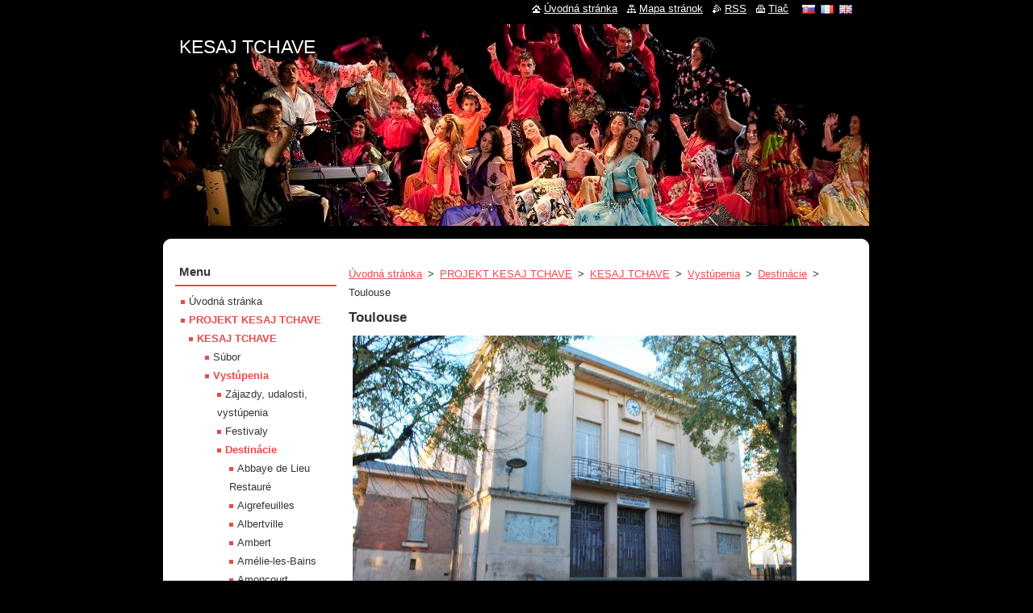

--- FILE ---
content_type: text/html; charset=UTF-8
request_url: https://www.kesaj.eu/projekt/kesaj/ako-pokracujeme-2016/destinacie/toulouse/
body_size: 18128
content:
<!--[if lte IE 9]><!DOCTYPE HTML PUBLIC "-//W3C//DTD HTML 4.01 Transitional//EN" "https://www.w3.org/TR/html4/loose.dtd"><![endif]-->
<!DOCTYPE html>
<!--[if IE]><html class="ie" lang="sk"><![endif]-->
<!--[if gt IE 9]><!--> 
<html lang="sk">
<!--<![endif]-->
  <head>
    <!--[if lt IE 8]><meta http-equiv="X-UA-Compatible" content="IE=EmulateIE7"><![endif]--><!--[if IE 8]><meta http-equiv="X-UA-Compatible" content="IE=EmulateIE8"><![endif]--><!--[if IE 9]><meta http-equiv="X-UA-Compatible" content="IE=EmulateIE9"><![endif]-->
    <base href="https://www.kesaj.eu/">
  <meta charset="utf-8">
  <meta name="description" content="">
  <meta name="keywords" content="">
  <meta name="generator" content="Webnode">
  <meta name="apple-mobile-web-app-capable" content="yes">
  <meta name="apple-mobile-web-app-status-bar-style" content="black">
  <meta name="format-detection" content="telephone=no">
    <link rel="icon" type="image/svg+xml" href="/favicon.svg" sizes="any">  <link rel="icon" type="image/svg+xml" href="/favicon16.svg" sizes="16x16">  <link rel="icon" href="/favicon.ico"><link rel="canonical" href="https://www.kesaj.eu/projekt/kesaj/ako-pokracujeme-2016/destinacie/toulouse/">
<script type="text/javascript">(function(i,s,o,g,r,a,m){i['GoogleAnalyticsObject']=r;i[r]=i[r]||function(){
			(i[r].q=i[r].q||[]).push(arguments)},i[r].l=1*new Date();a=s.createElement(o),
			m=s.getElementsByTagName(o)[0];a.async=1;a.src=g;m.parentNode.insertBefore(a,m)
			})(window,document,'script','//www.google-analytics.com/analytics.js','ga');ga('create', 'UA-797705-6', 'auto',{"name":"wnd_header"});ga('wnd_header.set', 'dimension1', 'W1');ga('wnd_header.set', 'anonymizeIp', true);ga('wnd_header.send', 'pageview');var pageTrackerAllTrackEvent=function(category,action,opt_label,opt_value){ga('send', 'event', category, action, opt_label, opt_value)};</script>
  <link rel="alternate" type="application/rss+xml" href="https://kesaj.eu/rss/all.xml" title="">
<!--[if lte IE 9]><style type="text/css">.cke_skin_webnode iframe {vertical-align: baseline !important;}</style><![endif]-->
    <title>Toulouse :: KESAJ TCHAVE</title>
    <meta name="robots" content="index, follow">
    <meta name="googlebot" content="index, follow">   
    <link href="https://d11bh4d8fhuq47.cloudfront.net/_system/skins/v11/50000744/css/style.css" rel="stylesheet" type="text/css" media="screen,projection,handheld,tv">
    <link href="https://d11bh4d8fhuq47.cloudfront.net/_system/skins/v11/50000744/css/print.css" rel="stylesheet" type="text/css" media="print">
    <script type="text/javascript" src="https://d11bh4d8fhuq47.cloudfront.net/_system/skins/v11/50000744/js/functions.js"></script>
  
				<script type="text/javascript">
				/* <![CDATA[ */
					
					if (typeof(RS_CFG) == 'undefined') RS_CFG = new Array();
					RS_CFG['staticServers'] = new Array('https://d11bh4d8fhuq47.cloudfront.net/');
					RS_CFG['skinServers'] = new Array('https://d11bh4d8fhuq47.cloudfront.net/');
					RS_CFG['filesPath'] = 'https://www.kesaj.eu/_files/';
					RS_CFG['filesAWSS3Path'] = 'https://8a16e3af20.clvaw-cdnwnd.com/5b44531c630ad4e9c7553bc1507b1cf5/';
					RS_CFG['lbClose'] = 'Zavrieť';
					RS_CFG['skin'] = 'default';
					if (!RS_CFG['labels']) RS_CFG['labels'] = new Array();
					RS_CFG['systemName'] = 'Webnode';
						
					RS_CFG['responsiveLayout'] = 0;
					RS_CFG['mobileDevice'] = 0;
					RS_CFG['labels']['copyPasteSource'] = 'Viac tu:';
					
				/* ]]> */
				</script><script type="text/javascript" src="https://d11bh4d8fhuq47.cloudfront.net/_system/client/js/compressed/frontend.package.1-3-108.js?ph=8a16e3af20"></script><style type="text/css"></style></head>  
  <body>  
    <div id="body_bg">      
      <div id="site">      
        <div id="site_top">
        
          <div id="nonFooter">
          
            <!-- HEADER -->          
            <div id="header">  
              <div id="header_box">     
                <div class="illustration">
                  <div id="logozone">               
                    <div id="logo"><a href="home/" title="Prejsť na úvodnú stránku."><span id="rbcSystemIdentifierLogo">KESAJ TCHAVE</span></a></div>          
                    <p id="moto"><span id="rbcCompanySlogan" class="rbcNoStyleSpan"></span></p>
                  </div>
                   <img src="https://8a16e3af20.clvaw-cdnwnd.com/5b44531c630ad4e9c7553bc1507b1cf5/200246082-d5d44d5d47/nhgfdgt.jpg?ph=8a16e3af20" width="954" height="318" alt="">                </div>
              </div>   
            </div>            
            <!-- /HEADER -->
            
            <!-- MAIN -->
            <div id="main"> 
                                  
              <div id="mainContent">
              
                <!-- CONTENT -->
                <div id="content">
                
                  <!-- NAVIGATOR -->
                  <div id="pageNavigator" class="rbcContentBlock">        <div class="navigator">                       <a class="navFirstPage" href="/home/">Úvodná stránka</a>      <span><span> &gt; </span></span>          <a href="/projekt/">PROJEKT KESAJ TCHAVE</a>      <span><span> &gt; </span></span>          <a href="/projekt/kesaj/">KESAJ TCHAVE</a>      <span><span> &gt; </span></span>          <a href="/projekt/kesaj/vystupenia/">Vystúpenia</a>      <span><span> &gt; </span></span>          <a href="/projekt/kesaj/ako-pokracujeme-2016/destinacie/">Destinácie</a>      <span><span> &gt; </span></span>          <span id="navCurrentPage">Toulouse</span>               </div>              <div class="cleaner"><!-- / --></div>        </div>                  <!-- /NAVIGATOR -->
                
                  
								
			<div class="box">
        <div class="box_content">

		<h1>Toulouse</h1>
<div>
	<img alt="" src="https://8a16e3af20.clvaw-cdnwnd.com/5b44531c630ad4e9c7553bc1507b1cf5/200230306-24a9e25a9b/31555_31_photo1_g.jpg" style="width: 550px; height: 368px;"><img alt="" src="https://8a16e3af20.clvaw-cdnwnd.com/5b44531c630ad4e9c7553bc1507b1cf5/200230273-dd3d3de363/60424734_2220184104727402_1496773167530639360_n.jpg" style="width: 600px; height: 291px;"><img alt="" src="https://8a16e3af20.clvaw-cdnwnd.com/5b44531c630ad4e9c7553bc1507b1cf5/200230307-3350e34481/60884040_2290540537680538_1249736458370023424_n.jpg" style="width: 615px; height: 377px;"></div>
<div>
	<img alt="" src="https://8a16e3af20.clvaw-cdnwnd.com/5b44531c630ad4e9c7553bc1507b1cf5/200230254-ae658af5ec/5Kesaj-Toulouse.jpg" style="width: 350px; height: 511px;"></div>
<div>
	<p align="left"><span style="color:#0000cd;"><font face="Liberation Serif, serif"><font style="font-size: 12pt">Une nuit de route et nous descendons </font></font><span style="font-variant-numeric: normal; font-variant-east-asian: normal;"><font face="Liberation Serif, serif"><font style="font-size: 12pt">à</font></font></span><font face="Liberation Serif, serif"><font style="font-size: 12pt"> notre prochaine étape – le Couvent des Petites soeurs de Marie au Ch</font></font><em><span style="font-variant-numeric: normal; font-variant-east-asian: normal;"><font face="Liberation Serif, serif"><font style="font-size: 12pt"><span style="font-style: normal">â</span></font></font></span></em><font face="Liberation Serif, serif"><font style="font-size: 12pt">teau de Castelnau d´Estr</font></font><span style="font-variant-numeric: normal; font-variant-east-asian: normal;"><font face="Liberation Serif, serif"><font style="font-size: 12pt">è</font></font></span><font face="Liberation Serif, serif"><font style="font-size: 12pt">tefonds dans les hauteurs de Toulouse. Décidément, les ch</font></font><em><span style="font-variant-numeric: normal; font-variant-east-asian: normal;"><font face="Liberation Serif, serif"><font style="font-size: 12pt"><span style="font-style: normal">â</span></font></font></span></em><font face="Liberation Serif, serif"><font style="font-size: 12pt">teaux, une fois qu´on y a pris go</font></font><em><span style="font-variant-numeric: normal; font-variant-east-asian: normal;"><font face="Liberation Serif, serif"><font style="font-size: 12pt"><span style="font-style: normal">û</span></font></font></span></em><font face="Liberation Serif, serif"><font style="font-size: 12pt">t, on ne plus s´en passer… En effet, l´endroit est hors commun. Une tranquilité paradisiaque, personne </font></font><span style="font-variant-numeric: normal; font-variant-east-asian: normal;"><font face="Liberation Serif, serif"><font style="font-size: 12pt">à</font></font></span><font face="Liberation Serif, serif"><font style="font-size: 12pt"> l´horizon, juste quelques bonnes soeurs vaquant </font></font><span style="font-variant-numeric: normal; font-variant-east-asian: normal;"><font face="Liberation Serif, serif"><font style="font-size: 12pt">à</font></font></span><font face="Liberation Serif, serif"><font style="font-size: 12pt"> leurs occupations, que l´on apper</font></font><span style="font-variant-numeric: normal; font-variant-east-asian: normal;"><font face="Liberation Serif, serif"><font style="font-size: 12pt">ç</font></font></span><font face="Liberation Serif, serif"><font style="font-size: 12pt">oit telles des petites schtroumpfettes (dixit Johann) au détour des dédales du magnifique parc qui entoure le couvent. Jeannine Le Merer s´est tr</font></font><span style="font-variant-numeric: normal; font-variant-east-asian: normal;"><font face="Liberation Serif, serif"><font style="font-size: 12pt">è</font></font></span><font face="Liberation Serif, serif"><font style="font-size: 12pt">s bien débrouillée, on ne pouvait espérer mieux en terme d´hébergement. Nous sommes tout seuls, dans les intendances du ch</font></font><em><span style="font-variant-numeric: normal; font-variant-east-asian: normal;"><font face="Liberation Serif, serif"><font style="font-size: 12pt"><span style="font-style: normal">â</span></font></font></span></em><font face="Liberation Serif, serif"><font style="font-size: 12pt">teau, sur deux étages, les filles avec nous en bas, et les gar</font></font><span style="font-variant-numeric: normal; font-variant-east-asian: normal;"><font face="Liberation Serif, serif"><font style="font-size: 12pt">ç</font></font></span><font face="Liberation Serif, serif"><font style="font-size: 12pt">ons en haut. Bien s</font></font><em><span style="font-variant-numeric: normal; font-variant-east-asian: normal;"><font face="Liberation Serif, serif"><font style="font-size: 12pt"><span style="font-style: normal">û</span></font></font></span></em><font face="Liberation Serif, serif"><font style="font-size: 12pt">r cela donne des idées aux gars, qui voudraient rendre une visite de politesse aux filles, mais l´heure n´est pas aux mondanités, une fois minuit passé chacun doit rester dans ses quartiers. Comme on pouvait s´y attendre, ce n´est pas l´heure tardive qui va décourager nos jeunots, ils tentent le coup malgré le couvre feu décrété. J´ai encore l´ou</font></font><span style="font-variant-numeric: normal; font-variant-east-asian: normal;"><font face="Liberation Serif, serif"><font style="font-size: 12pt">ï</font></font></span><font face="Liberation Serif, serif"><font style="font-size: 12pt">e fine, la chambre des filles juxtapose la nôtre, les parquets sont d´origine, je n´ai aucun mal </font></font><span style="font-variant-numeric: normal; font-variant-east-asian: normal;"><font face="Liberation Serif, serif"><font style="font-size: 12pt">à</font></font></span><font face="Liberation Serif, serif"><font style="font-size: 12pt"> </font></font><font face="Liberation Serif, serif"><font style="font-size: 12pt">déceler les craquements du plancher d´</font></font><span style="font-variant-numeric: normal; font-variant-east-asian: normal;"><font face="Liberation Serif, serif"><font style="font-size: 12pt">à</font></font></span><font face="Liberation Serif, serif"><font style="font-size: 12pt"> côté, ils doivent être au moins quatre, alors j´envoie Helena régler leur compte. En même temps je pars en reconnaissance par la fenêtre, nous sommes au rez-de-chaussé, pour ne laisser échaper personne. Les gars, entendant les grincements de la porte de notre chambre se sont enfuis dans le couloir, pour tomber directement dans mes bras </font></font><span style="font-variant-numeric: normal; font-variant-east-asian: normal;"><font face="Liberation Serif, serif"><font style="font-size: 12pt">à</font></font></span><font face="Liberation Serif, serif"><font style="font-size: 12pt"> la sortie. Il fait noir, nous sommes dans un ch</font></font><em><span style="font-variant-numeric: normal; font-variant-east-asian: normal;"><font face="Liberation Serif, serif"><font style="font-size: 12pt"><span style="font-style: normal">â</span></font></font></span></em><font face="Liberation Serif, serif"><font style="font-size: 12pt">teau, j´ai les contours d´un parfait fantôme, le résultat est plus que probant, les apprentis damoiseaux s´étalent terrorisés par terre les uns </font></font><span style="font-variant-numeric: normal; font-variant-east-asian: normal;"><font face="Liberation Serif, serif"><font style="font-size: 12pt">à</font></font></span><font face="Liberation Serif, serif"><font style="font-size: 12pt"> travers les autres, avec des cris de frayeur et d´épouvante, pour se réfugier de nouveau dans la chambre des filles pour se faire intercepter par Helena. Par miracle, la grosse statue de la Vierge Marie qui trône en plein milieu du couloir n´a pas bronchée, et n´a pas finie en morceaux, il ne manquerait plus que </font></font><span style="font-variant-numeric: normal; font-variant-east-asian: normal;"><font face="Liberation Serif, serif"><font style="font-size: 12pt">ç</font></font></span><font face="Liberation Serif, serif"><font style="font-size: 12pt">a… Je n´ai qu´</font></font><span style="font-variant-numeric: normal; font-variant-east-asian: normal;"><font face="Liberation Serif, serif"><font style="font-size: 12pt">à</font></font></span><font face="Liberation Serif, serif"><font style="font-size: 12pt"> </font></font><font face="Liberation Serif, serif"><font style="font-size: 12pt">cueillir nos explorateurs insomniaques, quelques gifles paternelles pas trop méchantes mais bien envoyées servent d´argument pédagogique et tout le monde est enfin au lit. Il serait temps, il n´est pas loin des trois heures du matin et la journée a été longue. Ainsi que la nuit, puisque nous avons roulé pratiquement non stop du soir au matin pour faire la liaison Guerches – Toulouse. A peine arrivés, juste le temps de s´installer, nous sommes repartis en direction de la Salle des Fêtes de l´Union, o</font></font><em><span style="font-variant-numeric: normal; font-variant-east-asian: normal;"><font face="Liberation Serif, serif"><font style="font-size: 12pt"><span style="font-style: normal">ù</span></font></font></span></em><font face="Liberation Serif, serif"><font style="font-size: 12pt"> nous étions attendus pour le repas de midi par une délégation des bénévoles du Ccfd aux petits soins pour nous. Le spectacle du soir était prévu </font></font><span style="font-variant-numeric: normal; font-variant-east-asian: normal;"><font face="Liberation Serif, serif"><font style="font-size: 12pt">à</font></font></span><font face="Liberation Serif, serif"><font style="font-size: 12pt"> </font></font><font face="Liberation Serif, serif"><font style="font-size: 12pt">20h30, ce qui nous laisse largement le temps de faire ample connaissance et passer en revue tous les détails de notre aventure avec nos hôtes, qui sont avides d´apprendre de premi</font></font><span style="font-variant-numeric: normal; font-variant-east-asian: normal;"><font face="Liberation Serif, serif"><font style="font-size: 12pt">è</font></font></span><font face="Liberation Serif, serif"><font style="font-size: 12pt">re source comment fonctionne notre groupe. Suit le repas du soir, le spectacle, et de nouveau retour au couvent sur le coup de minuit. Cet emploi de temps était le schéma de nos journées </font></font><span style="font-variant-numeric: normal; font-variant-east-asian: normal;"><font face="Liberation Serif, serif"><font style="font-size: 12pt">à</font></font></span><font face="Liberation Serif, serif"><font style="font-size: 12pt"> venir. Départs en fin de matiné, retour apr</font></font><span style="font-variant-numeric: normal; font-variant-east-asian: normal;"><font face="Liberation Serif, serif"><font style="font-size: 12pt">è</font></font></span><font face="Liberation Serif, serif"><font style="font-size: 12pt">s minuit. Un emploi de temps bien rempli avec des rencontres, des découvertes, des échanges mutuels. Tout le long de notre séjour des bénévoles du Ccfd nous accompagnaient </font></font><span style="font-variant-numeric: normal; font-variant-east-asian: normal;"><font face="Liberation Serif, serif"><font style="font-size: 12pt">à</font></font></span><font face="Liberation Serif, serif"><font style="font-size: 12pt"> chaque pas et veillaient </font></font><span style="font-variant-numeric: normal; font-variant-east-asian: normal;"><font face="Liberation Serif, serif"><font style="font-size: 12pt">à</font></font></span><font face="Liberation Serif, serif"><font style="font-size: 12pt"> ce que tout se passe bien. Chaque journée avait son programme particulier, avec de nouveaux partenaires. Nous avons pu ainsi découvrir une école mobile pour les Gens de voyage </font></font><span style="font-variant-numeric: normal; font-variant-east-asian: normal;"><font face="Liberation Serif, serif"><font style="font-size: 12pt">à</font></font></span><font face="Liberation Serif, serif"><font style="font-size: 12pt"> Tournefeuilles, aux Ar</font></font><span style="font-variant-numeric: normal; font-variant-east-asian: normal;"><font face="Liberation Serif, serif"><font style="font-size: 12pt">è</font></font></span><font face="Liberation Serif, serif"><font style="font-size: 12pt">nes Romaines nous avons fait connaissance avec l´association de quartier Rencont´Roms nous, des roms roumains tr</font></font><span style="font-variant-numeric: normal; font-variant-east-asian: normal;"><font face="Liberation Serif, serif"><font style="font-size: 12pt">è</font></font></span><font face="Liberation Serif, serif"><font style="font-size: 12pt">s actifs sur leur quartier et sur leur camp de la Flamb</font></font><span style="font-variant-numeric: normal; font-variant-east-asian: normal;"><font face="Liberation Serif, serif"><font style="font-size: 12pt">è</font></font></span><font face="Liberation Serif, serif"><font style="font-size: 12pt">re. On se comprenait tr</font></font><span style="font-variant-numeric: normal; font-variant-east-asian: normal;"><font face="Liberation Serif, serif"><font style="font-size: 12pt">è</font></font></span><font face="Liberation Serif, serif"><font style="font-size: 12pt">s bien, leur dialecte était semblable au nôtre, et aussi leur fa</font></font><span style="font-variant-numeric: normal; font-variant-east-asian: normal;"><font face="Liberation Serif, serif"><font style="font-size: 12pt">ç</font></font></span><font face="Liberation Serif, serif"><font style="font-size: 12pt">on de faire corerspondait </font></font><span style="font-variant-numeric: normal; font-variant-east-asian: normal;"><font face="Liberation Serif, serif"><font style="font-size: 12pt">à</font></font></span><font face="Liberation Serif, serif"><font style="font-size: 12pt"> nos pratiques. Nous avons partagé avec eux une apr</font></font><span style="font-variant-numeric: normal; font-variant-east-asian: normal;"><font face="Liberation Serif, serif"><font style="font-size: 12pt">è</font></font></span><font face="Liberation Serif, serif"><font style="font-size: 12pt">s-midi festive avec des groupes locaux, des africains, des cambogiens, des roumains, tout </font></font><span style="font-variant-numeric: normal; font-variant-east-asian: normal;"><font face="Liberation Serif, serif"><font style="font-size: 12pt">ç</font></font></span><font face="Liberation Serif, serif"><font style="font-size: 12pt">a dans une tr</font></font><span style="font-variant-numeric: normal; font-variant-east-asian: normal;"><font face="Liberation Serif, serif"><font style="font-size: 12pt">è</font></font></span><font face="Liberation Serif, serif"><font style="font-size: 12pt">s bonne ambiance de partage et de découverte. Une petite échappée salvatrice au MacDo du coin pour changer du quotidien des sandwichs qui constituaient notre menu journalier. Le soir les spectacles rencontraient un franc succ</font></font><span style="font-variant-numeric: normal; font-variant-east-asian: normal;"><font face="Liberation Serif, serif"><font style="font-size: 12pt">è</font></font></span><font face="Liberation Serif, serif"><font style="font-size: 12pt">s, les organisateurs ont fait un excellent travail de communication, les salles étaient pleines. </font></font></span></p>
	<p align="left"><span style="color:#0000cd;"><font face="Liberation Serif, serif"><font style="font-size: 12pt">Le point culminnant du séjour </font></font><span style="font-variant-numeric: normal; font-variant-east-asian: normal;"><font face="Liberation Serif, serif"><font style="font-size: 12pt">à</font></font></span><font face="Liberation Serif, serif"><font style="font-size: 12pt"> Toulouse était la Journée du Vivre Ensemble en Paix, </font></font><span style="font-variant-numeric: normal; font-variant-east-asian: normal;"><font face="Liberation Serif, serif"><font style="font-size: 12pt">organisée par la Mairie et l´association A</font></font></span><span style="font-variant-numeric: normal; font-variant-east-asian: normal;"><font face="Liberation Serif, serif"><font style="font-size: 12pt">isa</font></font></span><span style="font-variant-numeric: normal; font-variant-east-asian: normal;"><font face="Liberation Serif, serif"><font style="font-size: 12pt">, dans la Salle Ernest Renan, avec des responsables des communautés soufie, juive, védique et catholique, des membres du Collectif Solidarité Roms de Toulouse, et les Médecins du Monde. </font></font></span><span style="font-variant-numeric: normal; font-variant-east-asian: normal;"><font face="Liberation Serif, serif"><font style="font-size: 12pt">Cela se passait au quartier des Trois Cocus, au bord d´une cité tr</font></font></span><span style="font-variant-numeric: normal; font-variant-east-asian: normal;"><font face="Liberation Serif, serif"><font style="font-size: 12pt">è</font></font></span><span style="font-variant-numeric: normal; font-variant-east-asian: normal;"><font face="Liberation Serif, serif"><font style="font-size: 12pt">s sensible de la ville. Pas plus tard que la semaine derni</font></font></span><span style="font-variant-numeric: normal; font-variant-east-asian: normal;"><font face="Liberation Serif, serif"><font style="font-size: 12pt">è</font></font></span><span style="font-variant-numeric: normal; font-variant-east-asian: normal;"><font face="Liberation Serif, serif"><font style="font-size: 12pt">re un fait divers tragique </font></font></span><span style="font-variant-numeric: normal; font-variant-east-asian: normal;"><font face="Liberation Serif, serif"><font style="font-size: 12pt">s´est produit</font></font></span><span style="font-variant-numeric: normal; font-variant-east-asian: normal;"><font face="Liberation Serif, serif"><font style="font-size: 12pt"> ici, un adolescent s´est fait poignarder dans l´enceinte </font></font></span><span style="font-variant-numeric: normal; font-variant-east-asian: normal;"><font face="Liberation Serif, serif"><font style="font-size: 12pt">m</font></font></span><span style="font-variant-numeric: normal; font-variant-east-asian: normal;"><font face="Liberation Serif, serif"><font style="font-size: 12pt">ê</font></font></span><span style="font-variant-numeric: normal; font-variant-east-asian: normal;"><font face="Liberation Serif, serif"><font style="font-size: 12pt">me</font></font></span><span style="font-variant-numeric: normal; font-variant-east-asian: normal;"><font face="Liberation Serif, serif"><font style="font-size: 12pt"> de l´école pour une histoire de réglements de compte</font></font></span><span style="font-variant-numeric: normal; font-variant-east-asian: normal;"><font face="Liberation Serif, serif"><font style="font-size: 12pt">s</font></font></span><span style="font-variant-numeric: normal; font-variant-east-asian: normal;"><font face="Liberation Serif, serif"><font style="font-size: 12pt"> entre bandes rivales. Notre intervention dans l´établissement n´a été avalisée qu´</font></font></span><span style="font-variant-numeric: normal; font-variant-east-asian: normal;"><font face="Liberation Serif, serif"><font style="font-size: 12pt">à</font></font></span><span style="font-variant-numeric: normal; font-variant-east-asian: normal;"><font face="Liberation Serif, serif"><font style="font-size: 12pt"> la derni</font></font></span><span style="font-variant-numeric: normal; font-variant-east-asian: normal;"><font face="Liberation Serif, serif"><font style="font-size: 12pt">è</font></font></span><span style="font-variant-numeric: normal; font-variant-east-asian: normal;"><font face="Liberation Serif, serif"><font style="font-size: 12pt">re minute. Un parterre de gamins de 8 </font></font></span><span style="font-variant-numeric: normal; font-variant-east-asian: normal;"><font face="Liberation Serif, serif"><font style="font-size: 12pt">à</font></font></span><span style="font-variant-numeric: normal; font-variant-east-asian: normal;"><font face="Liberation Serif, serif"><font style="font-size: 12pt"> 10 ans nous attendait devant le préau </font></font></span><span style="font-variant-numeric: normal; font-variant-east-asian: normal;"><font face="Liberation Serif, serif"><font style="font-size: 12pt">de l´école</font></font></span><span style="font-variant-numeric: normal; font-variant-east-asian: normal;"><font face="Liberation Serif, serif"><font style="font-size: 12pt">, </font></font></span><span style="font-variant-numeric: normal; font-variant-east-asian: normal;"><font face="Liberation Serif, serif"><font style="font-size: 12pt">sagement assis par terre, </font></font></span><span style="font-variant-numeric: normal; font-variant-east-asian: normal;"><font face="Liberation Serif, serif"><font style="font-size: 12pt">presque tous d´origine africaine, pour nous cela </font></font></span><span style="font-variant-numeric: normal; font-variant-east-asian: normal;"><font face="Liberation Serif, serif"><font style="font-size: 12pt">évoquait</font></font></span><span style="font-variant-numeric: normal; font-variant-east-asian: normal;"><font face="Liberation Serif, serif"><font style="font-size: 12pt"> des images de documentaires </font></font></span><span style="font-variant-numeric: normal; font-variant-east-asian: normal;"><font face="Liberation Serif, serif"><font style="font-size: 12pt">de géographie</font></font></span><span style="font-variant-numeric: normal; font-variant-east-asian: normal;"><font face="Liberation Serif, serif"><font style="font-size: 12pt">, nous n´avons pas l´habitude d´une telle </font></font></span><span style="font-variant-numeric: normal; font-variant-east-asian: normal;"><font face="Liberation Serif, serif"><font style="font-size: 12pt">homogénéité</font></font></span><span style="font-variant-numeric: normal; font-variant-east-asian: normal;"><font face="Liberation Serif, serif"><font style="font-size: 12pt"> ethnique, sauf si l´on se ref</font></font></span><span style="font-variant-numeric: normal; font-variant-east-asian: normal;"><font face="Liberation Serif, serif"><font style="font-size: 12pt">è</font></font></span><span style="font-variant-numeric: normal; font-variant-east-asian: normal;"><font face="Liberation Serif, serif"><font style="font-size: 12pt">re aux roms dans notre région. Le spectacle est improvisé en fonction du lieu et du contexte social, nous n´omet</font></font></span><span style="font-variant-numeric: normal; font-variant-east-asian: normal;"><font face="Liberation Serif, serif"><font style="font-size: 12pt">t</font></font></span><span style="font-variant-numeric: normal; font-variant-east-asian: normal;"><font face="Liberation Serif, serif"><font style="font-size: 12pt">ons pas la partie de la participation du public, </font></font></span><span style="font-variant-numeric: normal; font-variant-east-asian: normal;"><font face="Liberation Serif, serif"><font style="font-size: 12pt">tout le monde danse, c´est un peu bordélique comme d´habitude, mais</font></font></span><span style="font-variant-numeric: normal; font-variant-east-asian: normal;"><font face="Liberation Serif, serif"><font style="font-size: 12pt"> manifestement ce moment de </font></font></span><span style="font-variant-numeric: normal; font-variant-east-asian: normal;"><font face="Liberation Serif, serif"><font style="font-size: 12pt">décompression et de</font></font></span><span style="font-variant-numeric: normal; font-variant-east-asian: normal;"><font face="Liberation Serif, serif"><font style="font-size: 12pt"> décontraction c</font></font></span><span style="font-variant-numeric: normal; font-variant-east-asian: normal;"><font face="Liberation Serif, serif"><font style="font-size: 12pt">ollective</font></font></span><span style="font-variant-numeric: normal; font-variant-east-asian: normal;"><font face="Liberation Serif, serif"><font style="font-size: 12pt"> </font></font></span><span style="font-variant-numeric: normal; font-variant-east-asian: normal;"><font face="Liberation Serif, serif"><font style="font-size: 12pt">fait du bien </font></font></span><span style="font-variant-numeric: normal; font-variant-east-asian: normal;"><font face="Liberation Serif, serif"><font style="font-size: 12pt">à</font></font></span><span style="font-variant-numeric: normal; font-variant-east-asian: normal;"><font face="Liberation Serif, serif"><font style="font-size: 12pt"> tous. Avant le spectacle du soir suit une grosse pause de re</font></font></span><span style="font-variant-numeric: normal; font-variant-east-asian: normal;"><font face="Liberation Serif, serif"><font style="font-size: 12pt">p</font></font></span><span style="font-variant-numeric: normal; font-variant-east-asian: normal;"><font face="Liberation Serif, serif"><font style="font-size: 12pt">os qui n´est pas du tout du repos… Et pour cause. Nous sommes dans un quartier ultra sensible. Lorsque je vais une rue plus loin, sur la place centrale de la cité, le seul endroit en peu civilisé en terme</font></font></span><span style="font-variant-numeric: normal; font-variant-east-asian: normal;"><font face="Liberation Serif, serif"><font style="font-size: 12pt">s</font></font></span><span style="font-variant-numeric: normal; font-variant-east-asian: normal;"><font face="Liberation Serif, serif"><font style="font-size: 12pt"> de service public, il n´y a plus de commerces, juste un bureau de tabac et une poste, le décor fait penser </font></font></span><span style="font-variant-numeric: normal; font-variant-east-asian: normal;"><font face="Liberation Serif, serif"><font style="font-size: 12pt">à</font></font></span><span style="font-variant-numeric: normal; font-variant-east-asian: normal;"><font face="Liberation Serif, serif"><font style="font-size: 12pt"> un mauvais thriller des banlieues grandeur nature. Des gamins d´une dizaine d´année </font></font></span><span style="font-variant-numeric: normal; font-variant-east-asian: normal;"><font face="Liberation Serif, serif"><font style="font-size: 12pt">à</font></font></span><span style="font-variant-numeric: normal; font-variant-east-asian: normal;"><font face="Liberation Serif, serif"><font style="font-size: 12pt"> tous les coins de rue </font></font></span><span style="font-variant-numeric: normal; font-variant-east-asian: normal;"><font face="Liberation Serif, serif"><font style="font-size: 12pt">à</font></font></span><span style="font-variant-numeric: normal; font-variant-east-asian: normal;"><font face="Liberation Serif, serif"><font style="font-size: 12pt"> faire le guet pour leurs grands fr</font></font></span><span style="font-variant-numeric: normal; font-variant-east-asian: normal;"><font face="Liberation Serif, serif"><font style="font-size: 12pt">è</font></font></span><span style="font-variant-numeric: normal; font-variant-east-asian: normal;"><font face="Liberation Serif, serif"><font style="font-size: 12pt">res, un trafic </font></font></span><span style="font-variant-numeric: normal; font-variant-east-asian: normal;"><font face="Liberation Serif, serif"><font style="font-size: 12pt">à</font></font></span><span style="font-variant-numeric: normal; font-variant-east-asian: normal;"><font face="Liberation Serif, serif"><font style="font-size: 12pt"> la lumi</font></font></span><span style="font-variant-numeric: normal; font-variant-east-asian: normal;"><font face="Liberation Serif, serif"><font style="font-size: 12pt">è</font></font></span><span style="font-variant-numeric: normal; font-variant-east-asian: normal;"><font face="Liberation Serif, serif"><font style="font-size: 12pt">re du grand jour, une réalité d´épouvante… Incroyable, comment cela peut-il exister dans un état de droit, en Europe?! Le temps de faire la queue devant le seul distributeur de billets me parrait une étérnité, j´ai l´impression d´</font></font></span><span style="font-variant-numeric: normal; font-variant-east-asian: normal;"><font face="Liberation Serif, serif"><font style="font-size: 12pt">ê</font></font></span><span style="font-variant-numeric: normal; font-variant-east-asian: normal;"><font face="Liberation Serif, serif"><font style="font-size: 12pt">tre téléporté dans une autre galaxie, dans un autre univers. Je retire des billets du compte de Roman, il vient de recevoir ses allocations, pour ensuite les faire parvenir </font></font></span><span style="font-variant-numeric: normal; font-variant-east-asian: normal;"><font face="Liberation Serif, serif"><font style="font-size: 12pt">au pays </font></font></span><span style="font-variant-numeric: normal; font-variant-east-asian: normal;"><font face="Liberation Serif, serif"><font style="font-size: 12pt">par l´intermédiaire de mon fils </font></font></span><span style="font-variant-numeric: normal; font-variant-east-asian: normal;"><font face="Liberation Serif, serif"><font style="font-size: 12pt">à</font></font></span><span style="font-variant-numeric: normal; font-variant-east-asian: normal;"><font face="Liberation Serif, serif"><font style="font-size: 12pt"> la famille de Roman, qui comme d´habitude n´a pas un sou pour </font></font></span><span style="font-variant-numeric: normal; font-variant-east-asian: normal;"><font face="Liberation Serif, serif"><font style="font-size: 12pt">manger</font></font></span><span style="font-variant-numeric: normal; font-variant-east-asian: normal;"><font face="Liberation Serif, serif"><font style="font-size: 12pt">. Un certain parall</font></font></span><span style="font-variant-numeric: normal; font-variant-east-asian: normal;"><font face="Liberation Serif, serif"><font style="font-size: 12pt">è</font></font></span><span style="font-variant-numeric: normal; font-variant-east-asian: normal;"><font face="Liberation Serif, serif"><font style="font-size: 12pt">le entre</font></font></span><span style="font-variant-numeric: normal; font-variant-east-asian: normal;"><font face="Liberation Serif, serif"><font style="font-size: 12pt"><b> </b></font></font></span><span style="font-variant-numeric: normal; font-variant-east-asian: normal;"><font face="Liberation Serif, serif"><font style="font-size: 12pt">l´endroit o</font></font></span><em><span style="font-variant-numeric: normal; font-variant-east-asian: normal;"><font face="Liberation Serif, serif"><font style="font-size: 12pt"><span style="font-style: normal">ù</span></font></font></span></em><span style="font-variant-numeric: normal; font-variant-east-asian: normal;"><font face="Liberation Serif, serif"><font style="font-size: 12pt"> je me trouve et les bidonvilles de chez nous </font></font></span><span style="font-variant-numeric: normal; font-variant-east-asian: normal;"><font face="Liberation Serif, serif"><font style="font-size: 12pt">est évident, heureusement, le trafic en moin</font></font></span><span style="font-variant-numeric: normal; font-variant-east-asian: normal;"><font face="Liberation Serif, serif"><font style="font-size: 12pt">s</font></font></span><span style="font-variant-numeric: normal; font-variant-east-asian: normal;"><font face="Liberation Serif, serif"><font style="font-size: 12pt">.</font></font></span><span style="font-variant-numeric: normal; font-variant-east-asian: normal;"><font face="Liberation Serif, serif"><font style="font-size: 12pt"> </font></font></span><span style="font-variant-numeric: normal; font-variant-east-asian: normal;"><font face="Liberation Serif, serif"><font style="font-size: 12pt">De retour </font></font></span><span style="font-variant-numeric: normal; font-variant-east-asian: normal;"><font face="Liberation Serif, serif"><font style="font-size: 12pt">à</font></font></span><span style="font-variant-numeric: normal; font-variant-east-asian: normal;"><font face="Liberation Serif, serif"><font style="font-size: 12pt"> la salle de</font></font></span><span style="font-variant-numeric: normal; font-variant-east-asian: normal;"><font face="Liberation Serif, serif"><font style="font-size: 12pt">s</font></font></span><span style="font-variant-numeric: normal; font-variant-east-asian: normal;"><font face="Liberation Serif, serif"><font style="font-size: 12pt"> f</font></font></span><span style="font-variant-numeric: normal; font-variant-east-asian: normal;"><font face="Liberation Serif, serif"><font style="font-size: 12pt">ê</font></font></span><span style="font-variant-numeric: normal; font-variant-east-asian: normal;"><font face="Liberation Serif, serif"><font style="font-size: 12pt">tes je constate tout de suite qu´il manque quelques filles </font></font></span><span style="font-variant-numeric: normal; font-variant-east-asian: normal;"><font face="Liberation Serif, serif"><font style="font-size: 12pt">à</font></font></span><span style="font-variant-numeric: normal; font-variant-east-asian: normal;"><font face="Liberation Serif, serif"><font style="font-size: 12pt"> l´appel. Maria, bien s</font></font></span><em><span style="font-variant-numeric: normal; font-variant-east-asian: normal;"><font face="Liberation Serif, serif"><font style="font-size: 12pt"><span style="font-style: normal">û</span></font></font></span></em><span style="font-variant-numeric: normal; font-variant-east-asian: normal;"><font face="Liberation Serif, serif"><font style="font-size: 12pt">r. J´ai donné des consignes tr</font></font></span><span style="font-variant-numeric: normal; font-variant-east-asian: normal;"><font face="Liberation Serif, serif"><font style="font-size: 12pt">è</font></font></span><span style="font-variant-numeric: normal; font-variant-east-asian: normal;"><font face="Liberation Serif, serif"><font style="font-size: 12pt">s strictes, personne ne </font></font></span><span style="font-variant-numeric: normal; font-variant-east-asian: normal;"><font face="Liberation Serif, serif"><font style="font-size: 12pt">doit</font></font></span><span style="font-variant-numeric: normal; font-variant-east-asian: normal;"><font face="Liberation Serif, serif"><font style="font-size: 12pt"> s´éloigner d´un m</font></font></span><span style="font-variant-numeric: normal; font-variant-east-asian: normal;"><font face="Liberation Serif, serif"><font style="font-size: 12pt">è</font></font></span><span style="font-variant-numeric: normal; font-variant-east-asian: normal;"><font face="Liberation Serif, serif"><font style="font-size: 12pt">tre sans mon autorisation, d´ailleurs, nous avons m</font></font></span><span style="font-variant-numeric: normal; font-variant-east-asian: normal;"><font face="Liberation Serif, serif"><font style="font-size: 12pt">ê</font></font></span><span style="font-variant-numeric: normal; font-variant-east-asian: normal;"><font face="Liberation Serif, serif"><font style="font-size: 12pt">me garé notre bus dans un autre quartier, car sur </font></font></span><span style="font-variant-numeric: normal; font-variant-east-asian: normal;"><font face="Liberation Serif, serif"><font style="font-size: 12pt">son</font></font></span><span style="font-variant-numeric: normal; font-variant-east-asian: normal;"><font face="Liberation Serif, serif"><font style="font-size: 12pt"> pare-brise</font></font></span><span style="font-variant-numeric: normal; font-variant-east-asian: normal;"><font face="Liberation Serif, serif"><font style="font-size: 12pt"> il y a une grosse inscription „Club de Police“ (il fait la navette pour la police chez nous) et nous voulions éviter des vitres cassées… Une des femmes de ménage de la salle me dit qu´elle les a vue partir en direction de la cité. Je fonce. Il n´y a pas une minute </font></font></span><span style="font-variant-numeric: normal; font-variant-east-asian: normal;"><font face="Liberation Serif, serif"><font style="font-size: 12pt">à</font></font></span><span style="font-variant-numeric: normal; font-variant-east-asian: normal;"><font face="Liberation Serif, serif"><font style="font-size: 12pt"> perdre. Nous sommes en plein ramada</font></font></span><span style="font-variant-numeric: normal; font-variant-east-asian: normal;"><font face="Liberation Serif, serif"><font style="font-size: 12pt">n</font></font></span><span style="font-variant-numeric: normal; font-variant-east-asian: normal;"><font face="Liberation Serif, serif"><font style="font-size: 12pt">, les filles sont en mini-jupes, </font></font></span><span style="font-variant-numeric: normal; font-variant-east-asian: normal;"><font face="Liberation Serif, serif"><font style="font-size: 12pt">décolté provocateur, </font></font></span><span style="font-variant-numeric: normal; font-variant-east-asian: normal;"><font face="Liberation Serif, serif"><font style="font-size: 12pt">ce n´est pas l´accoutreme</font></font></span><span style="font-variant-numeric: normal; font-variant-east-asian: normal;"><font face="Liberation Serif, serif"><font style="font-size: 12pt">n</font></font></span><span style="font-variant-numeric: normal; font-variant-east-asian: normal;"><font face="Liberation Serif, serif"><font style="font-size: 12pt">t idéal pour faire du tourisme de quartier. Heureusement, je n´ai pas </font></font></span><span style="font-variant-numeric: normal; font-variant-east-asian: normal;"><font face="Liberation Serif, serif"><font style="font-size: 12pt">à</font></font></span><span style="font-variant-numeric: normal; font-variant-east-asian: normal;"><font face="Liberation Serif, serif"><font style="font-size: 12pt"> </font></font></span><span style="font-variant-numeric: normal; font-variant-east-asian: normal;"><font face="Liberation Serif, serif"><font style="font-size: 12pt">aller loin, je les </font></font></span><span style="font-variant-numeric: normal; font-variant-east-asian: normal;"><font face="Liberation Serif, serif"><font style="font-size: 12pt">apper</font></font></span><span style="font-variant-numeric: normal; font-variant-east-asian: normal;"><font face="Liberation Serif, serif"><font style="font-size: 12pt">ç</font></font></span><span style="font-variant-numeric: normal; font-variant-east-asian: normal;"><font face="Liberation Serif, serif"><font style="font-size: 12pt">ois</font></font></span><span style="font-variant-numeric: normal; font-variant-east-asian: normal;"><font face="Liberation Serif, serif"><font style="font-size: 12pt"> </font></font></span><span style="font-variant-numeric: normal; font-variant-east-asian: normal;"><font face="Liberation Serif, serif"><font style="font-size: 12pt">à</font></font></span><span style="font-variant-numeric: normal; font-variant-east-asian: normal;"><font face="Liberation Serif, serif"><font style="font-size: 12pt"> l´entrée du premier immeuble avec un gars qui leurs propose gentiment </font></font></span><span style="font-variant-numeric: normal; font-variant-east-asian: normal;"><font face="Liberation Serif, serif"><font style="font-size: 12pt">sa camelotte</font></font></span><span style="font-variant-numeric: normal; font-variant-east-asian: normal;"><font face="Liberation Serif, serif"><font style="font-size: 12pt">. Je siffle un bon coup </font></font></span><span style="font-variant-numeric: normal; font-variant-east-asian: normal;"><font face="Liberation Serif, serif"><font style="font-size: 12pt">et</font></font></span><span style="font-variant-numeric: normal; font-variant-east-asian: normal;"><font face="Liberation Serif, serif"><font style="font-size: 12pt"> </font></font></span><span style="font-variant-numeric: normal; font-variant-east-asian: normal;"><font face="Liberation Serif, serif"><font style="font-size: 12pt">sans palabres je</font></font></span><span style="font-variant-numeric: normal; font-variant-east-asian: normal;"><font face="Liberation Serif, serif"><font style="font-size: 12pt"> les ram</font></font></span><span style="font-variant-numeric: normal; font-variant-east-asian: normal;"><font face="Liberation Serif, serif"><font style="font-size: 12pt">è</font></font></span><span style="font-variant-numeric: normal; font-variant-east-asian: normal;"><font face="Liberation Serif, serif"><font style="font-size: 12pt">ne dare-dare au bercail. Explications sév</font></font></span><span style="font-variant-numeric: normal; font-variant-east-asian: normal;"><font face="Liberation Serif, serif"><font style="font-size: 12pt">è</font></font></span><span style="font-variant-numeric: normal; font-variant-east-asian: normal;"><font face="Liberation Serif, serif"><font style="font-size: 12pt">res devant tout le groupe et en face-</font></font></span><span style="font-variant-numeric: normal; font-variant-east-asian: normal;"><font face="Liberation Serif, serif"><font style="font-size: 12pt">à-</font></font></span><span style="font-variant-numeric: normal; font-variant-east-asian: normal;"><font face="Liberation Serif, serif"><font style="font-size: 12pt">face avec les gamines. Cela aurait pu tourner tr</font></font></span><span style="font-variant-numeric: normal; font-variant-east-asian: normal;"><font face="Liberation Serif, serif"><font style="font-size: 12pt">è</font></font></span><span style="font-variant-numeric: normal; font-variant-east-asian: normal;"><font face="Liberation Serif, serif"><font style="font-size: 12pt">s mal. Interdiction de bouger, tout le monde assigné </font></font></span><span style="font-variant-numeric: normal; font-variant-east-asian: normal;"><font face="Liberation Serif, serif"><font style="font-size: 12pt">à</font></font></span><span style="font-variant-numeric: normal; font-variant-east-asian: normal;"><font face="Liberation Serif, serif"><font style="font-size: 12pt"> résidence, pas un pas sans mon autorisation. Maria est en pleine crise d´adolescence, d</font></font></span><span style="font-variant-numeric: normal; font-variant-east-asian: normal;"><font face="Liberation Serif, serif"><font style="font-size: 12pt">è</font></font></span><span style="font-variant-numeric: normal; font-variant-east-asian: normal;"><font face="Liberation Serif, serif"><font style="font-size: 12pt">s qu´une occasion se présente, elle ne la rate surtout pas pour nous provoquer, pour attirer notre attention. Cela se comprend, elle</font></font></span><span style="font-variant-numeric: normal; font-variant-east-asian: normal;"><font face="Liberation Serif, serif"><font style="font-size: 12pt"> a perdu son p</font></font></span><span style="font-variant-numeric: normal; font-variant-east-asian: normal;"><font face="Liberation Serif, serif"><font style="font-size: 12pt">è</font></font></span><span style="font-variant-numeric: normal; font-variant-east-asian: normal;"><font face="Liberation Serif, serif"><font style="font-size: 12pt">re toute petite, </font></font></span><span style="font-variant-numeric: normal; font-variant-east-asian: normal;"><font face="Liberation Serif, serif"><font style="font-size: 12pt">elle </font></font></span><span style="font-variant-numeric: normal; font-variant-east-asian: normal;"><font face="Liberation Serif, serif"><font style="font-size: 12pt">a dix fr</font></font></span><span style="font-variant-numeric: normal; font-variant-east-asian: normal;"><font face="Liberation Serif, serif"><font style="font-size: 12pt">è</font></font></span><span style="font-variant-numeric: normal; font-variant-east-asian: normal;"><font face="Liberation Serif, serif"><font style="font-size: 12pt">res et soeurs, mais</font></font></span><span style="font-variant-numeric: normal; font-variant-east-asian: normal;"><font face="Liberation Serif, serif"><font style="font-size: 12pt"> personne pour prendre </font></font></span><span style="font-variant-numeric: normal; font-variant-east-asian: normal;"><font face="Liberation Serif, serif"><font style="font-size: 12pt">soin d´elle, alors elle compense le manque d´affection comme elle peut. Nous avons bien connu son p</font></font></span><span style="font-variant-numeric: normal; font-variant-east-asian: normal;"><font face="Liberation Serif, serif"><font style="font-size: 12pt">è</font></font></span><span style="font-variant-numeric: normal; font-variant-east-asian: normal;"><font face="Liberation Serif, serif"><font style="font-size: 12pt">re, Vlado, il était </font></font></span><span style="font-variant-numeric: normal; font-variant-east-asian: normal;"><font face="Liberation Serif, serif"><font style="font-size: 12pt">à</font></font></span><span style="font-variant-numeric: normal; font-variant-east-asian: normal;"><font face="Liberation Serif, serif"><font style="font-size: 12pt"> nos côtés d</font></font></span><span style="font-variant-numeric: normal; font-variant-east-asian: normal;"><font face="Liberation Serif, serif"><font style="font-size: 12pt">è</font></font></span><span style="font-variant-numeric: normal; font-variant-east-asian: normal;"><font face="Liberation Serif, serif"><font style="font-size: 12pt">s nos débuts, c´était quelqu´un de tr</font></font></span><span style="font-variant-numeric: normal; font-variant-east-asian: normal;"><font face="Liberation Serif, serif"><font style="font-size: 12pt">è</font></font></span><span style="font-variant-numeric: normal; font-variant-east-asian: normal;"><font face="Liberation Serif, serif"><font style="font-size: 12pt">s bien, une person</font></font></span><span style="font-variant-numeric: normal; font-variant-east-asian: normal;"><font face="Liberation Serif, serif"><font style="font-size: 12pt">n</font></font></span><span style="font-variant-numeric: normal; font-variant-east-asian: normal;"><font face="Liberation Serif, serif"><font style="font-size: 12pt">alité </font></font></span><span style="font-variant-numeric: normal; font-variant-east-asian: normal;"><font face="Liberation Serif, serif"><font style="font-size: 12pt">d</font></font></span><span style="font-variant-numeric: normal; font-variant-east-asian: normal;"><font face="Liberation Serif, serif"><font style="font-size: 12pt">u bidonville. Alors nous n´allons pas laisser tomber sa fille comme </font></font></span><span style="font-variant-numeric: normal; font-variant-east-asian: normal;"><font face="Liberation Serif, serif"><font style="font-size: 12pt">ç</font></font></span><span style="font-variant-numeric: normal; font-variant-east-asian: normal;"><font face="Liberation Serif, serif"><font style="font-size: 12pt">a. On endure et on surveille. </font></font></span><span style="font-variant-numeric: normal; font-variant-east-asian: normal;"><font face="Liberation Serif, serif"><font style="font-size: 12pt">Le soir finit par venir, la salle se remplit, un public composé surtout de musulmans, regroupés dans l´association locale. La Mairie soutient l´action, il y a aussi les élus, d´autres associations de quartier sont représentées. Au départ l´atmosph</font></font></span><span style="font-variant-numeric: normal; font-variant-east-asian: normal;"><font face="Liberation Serif, serif"><font style="font-size: 12pt">è</font></font></span><span style="font-variant-numeric: normal; font-variant-east-asian: normal;"><font face="Liberation Serif, serif"><font style="font-size: 12pt">re nous parrait un peu tendue, </font></font></span><span style="font-variant-numeric: normal; font-variant-east-asian: normal;"><font face="Liberation Serif, serif"><font style="font-size: 12pt">les gens sont distants, </font></font></span><span style="font-variant-numeric: normal; font-variant-east-asian: normal;"><font face="Liberation Serif, serif"><font style="font-size: 12pt">tout le monde est encore sous le coup de l´assassinat du jeune d´il </font></font></span><span style="font-variant-numeric: normal; font-variant-east-asian: normal;"><font face="Liberation Serif, serif"><font style="font-size: 12pt">n´y </font></font></span><span style="font-variant-numeric: normal; font-variant-east-asian: normal;"><font face="Liberation Serif, serif"><font style="font-size: 12pt">a pas longtemps. </font></font></span><span style="font-variant-numeric: normal; font-variant-east-asian: normal;"><font face="Liberation Serif, serif"><font style="font-size: 12pt">Tout change apr</font></font></span><span style="font-variant-numeric: normal; font-variant-east-asian: normal;"><font face="Liberation Serif, serif"><font style="font-size: 12pt">è</font></font></span><span style="font-variant-numeric: normal; font-variant-east-asian: normal;"><font face="Liberation Serif, serif"><font style="font-size: 12pt">s notre passage sur sc</font></font></span><span style="font-variant-numeric: normal; font-variant-east-asian: normal;"><font face="Liberation Serif, serif"><font style="font-size: 12pt">è</font></font></span><span style="font-variant-numeric: normal; font-variant-east-asian: normal;"><font face="Liberation Serif, serif"><font style="font-size: 12pt">ne. Apr</font></font></span><span style="font-variant-numeric: normal; font-variant-east-asian: normal;"><font face="Liberation Serif, serif"><font style="font-size: 12pt">è</font></font></span><span style="font-variant-numeric: normal; font-variant-east-asian: normal;"><font face="Liberation Serif, serif"><font style="font-size: 12pt">s le spectacle suit un repas en commun, des spécialités maghrébines, servies </font></font></span><span style="font-variant-numeric: normal; font-variant-east-asian: normal;"><font face="Liberation Serif, serif"><font style="font-size: 12pt">à</font></font></span><span style="font-variant-numeric: normal; font-variant-east-asian: normal;"><font face="Liberation Serif, serif"><font style="font-size: 12pt"> volonté, avec le sourire, dans une ambiance détendue e</font></font></span><span style="font-variant-numeric: normal; font-variant-east-asian: normal;"><font face="Liberation Serif, serif"><font style="font-size: 12pt">t fraternelle. Para</font></font></span><em><span style="font-variant-numeric: normal; font-variant-east-asian: normal;"><font face="Liberation Serif, serif"><font style="font-size: 12pt"><span style="font-style: normal">î</span></font></font></span></em><span style="font-variant-numeric: normal; font-variant-east-asian: normal;"><font face="Liberation Serif, serif"><font style="font-size: 12pt">t-il qu´il</font></font></span><span style="font-variant-numeric: normal; font-variant-east-asian: normal;"><font face="Liberation Serif, serif"><font style="font-size: 12pt"><b> </b></font></font></span><span style="font-variant-numeric: normal; font-variant-east-asian: normal;"><font face="Liberation Serif, serif"><font style="font-size: 12pt">n´était pas évident au départ d´avaliser notre participation </font></font></span><span style="font-variant-numeric: normal; font-variant-east-asian: normal;"><font face="Liberation Serif, serif"><font style="font-size: 12pt">à</font></font></span><span style="font-variant-numeric: normal; font-variant-east-asian: normal;"><font face="Liberation Serif, serif"><font style="font-size: 12pt"> cet événement. Mais par la suite c´était tout le contraire, l´association musulmane a m</font></font></span><span style="font-variant-numeric: normal; font-variant-east-asian: normal;"><font face="Liberation Serif, serif"><font style="font-size: 12pt">ê</font></font></span><span style="font-variant-numeric: normal; font-variant-east-asian: normal;"><font face="Liberation Serif, serif"><font style="font-size: 12pt">me décidée de nous envoyer </font></font></span><span style="font-variant-numeric: normal; font-variant-east-asian: normal;"><font face="Liberation Serif, serif"><font style="font-size: 12pt">une partie de </font></font></span><span style="font-variant-numeric: normal; font-variant-east-asian: normal;"><font face="Liberation Serif, serif"><font style="font-size: 12pt">la recette de la soirée en soutien </font></font></span><span style="font-variant-numeric: normal; font-variant-east-asian: normal;"><font face="Liberation Serif, serif"><font style="font-size: 12pt">de </font></font></span><span style="font-variant-numeric: normal; font-variant-east-asian: normal;"><font face="Liberation Serif, serif"><font style="font-size: 12pt">notre action. </font></font></span></span></p>
	<p align="left"><span style="color:#0000cd;"><span style="font-variant-numeric: normal; font-variant-east-asian: normal;"><font face="Liberation Serif, serif"><font style="font-size: 12pt">N</font></font></span><span style="font-variant-numeric: normal; font-variant-east-asian: normal;"><font face="Liberation Serif, serif"><font style="font-size: 12pt">ous quittons Toulouse et les Petites Soeurs </font></font></span><span style="font-variant-numeric: normal; font-variant-east-asian: normal;"><font face="Liberation Serif, serif"><font style="font-size: 12pt">schtroupfettes</font></font></span><span style="font-variant-numeric: normal; font-variant-east-asian: normal;"><font face="Liberation Serif, serif"><font style="font-size: 12pt"> en fin de matinée, la pluie nous emp</font></font></span><span style="font-variant-numeric: normal; font-variant-east-asian: normal;"><font face="Liberation Serif, serif"><font style="font-size: 12pt">ê</font></font></span><span style="font-variant-numeric: normal; font-variant-east-asian: normal;"><font face="Liberation Serif, serif"><font style="font-size: 12pt">che de faire une petite visite touristique de la ville que nous n´avons m</font></font></span><span style="font-variant-numeric: normal; font-variant-east-asian: normal;"><font face="Liberation Serif, serif"><font style="font-size: 12pt">ê</font></font></span><span style="font-variant-numeric: normal; font-variant-east-asian: normal;"><font face="Liberation Serif, serif"><font style="font-size: 12pt">me pas eu le temps de voir, ce sera pour une autre fois. </font></font></span><span style="font-variant-numeric: normal; font-variant-east-asian: normal;"><font face="Liberation Serif, serif"><font style="font-size: 12pt">Pareil pour Lourdes, qui étaient prévues au départ, nous nous rendons compte qu´il est impossible physiquement de faire l´aller-retour dans l´apr</font></font></span><span style="font-variant-numeric: normal; font-variant-east-asian: normal;"><font face="Liberation Serif, serif"><font style="font-size: 12pt">è</font></font></span><span style="font-variant-numeric: normal; font-variant-east-asian: normal;"><font face="Liberation Serif, serif"><font style="font-size: 12pt">s-midi que nous avions pour rejoindre Toulon. </font></font></span><span style="font-variant-numeric: normal; font-variant-east-asian: normal;"><font face="Liberation Serif, serif"><font style="font-size: 12pt">Le couvent a été un véritable havre de paix pour nous durant notre séjour, </font></font></span><span style="font-variant-numeric: normal; font-variant-east-asian: normal;"><font face="Liberation Serif, serif"><font style="font-size: 12pt">les soeurs ont veillées sur nous et les bénévoles du Ccfd ont fait le reste.</font></font></span></span></p>
	<p align="left"><span style="color:#0000cd;"><span><font face="Liberation Serif, serif"><font style="font-size: 12pt"><img alt="" src="https://8a16e3af20.clvaw-cdnwnd.com/5b44531c630ad4e9c7553bc1507b1cf5/200244228-c6d9cc6d9e/20210405_143829red.jpg" style="width: 539px; height: 692px;"></font></font></span></span></p>
</div>
<p><img alt="" height="225" src="https://8a16e3af20.clvaw-cdnwnd.com/5b44531c630ad4e9c7553bc1507b1cf5/200249257-5562e55631/Castelnau-dEstretefonds-Mairie.jpg" width="598"></p>

                       
        </div>
      </div>
      
      <div class="cleaner"><!-- / --></div>

		                
                </div>
                <!-- /CONTENT -->
                
              </div>
              
              <!-- SIDEBAR -->
              <div id="sidebar">              
                <div id="sidebar_content">
                
                  <!-- MENU -->  
                  


		  <div class="box">	
        <div class="box_title"><h2>Menu</h2></div>
        <div class="box_content">

		<ul class="menu">
	<li class="first">
  
      <a href="/home/">
    
      Úvodná stránka
      
  </a>
  
  </li>
	<li class="open selected">
  
      <a href="/projekt/">
    
      PROJEKT KESAJ TCHAVE
      
  </a>
  
  
	<ul class="level1">
		<li class="first selected">
  
      <a href="/projekt/kesaj/">
    
      KESAJ TCHAVE
      
  </a>
  
  
		<ul class="level2">
			<li class="first">
  
      <a href="/projekt/kesaj/subor/">
    
      Súbor
      
  </a>
  
  </li>
			<li class="selected">
  
      <a href="/projekt/kesaj/vystupenia/">
    
      Vystúpenia
      
  </a>
  
  
			<ul class="level3">
				<li class="first">
  
      <a href="/projekt/kesaj/ako-sme-pokracovali/velke-zajazdy/">
    
      Zájazdy, udalosti, vystúpenia
      
  </a>
  
  </li>
				<li>
  
      <a href="/projekt/kesaj/festivaly/">
    
      Festivaly
      
  </a>
  
  </li>
				<li class="selected">
  
      <a href="/projekt/kesaj/ako-pokracujeme-2016/destinacie/">
    
      Destinácie
      
  </a>
  
  
				<ul class="level4">
					<li class="first">
  
      <a href="/projekt/kesaj/ako-pokracujeme-2016/destinacie/abbaye-de-lieu-restaure/">
    
      Abbaye de Lieu Restauré
      
  </a>
  
  </li>
					<li>
  
      <a href="/projekt/kesaj/ako-pokracujeme-2016/destinacie/aigrefeuilles/">
    
      Aigrefeuilles
      
  </a>
  
  </li>
					<li>
  
      <a href="/projekt/kesaj/ako-pokracujeme-2016/destinacie/albertville/">
    
      Albertville
      
  </a>
  
  </li>
					<li>
  
      <a href="/projekt/kesaj/ako-pokracujeme-2016/destinacie/ambert/">
    
      Ambert
      
  </a>
  
  </li>
					<li>
  
      <a href="/projekt/kesaj/ako-pokracujeme-2016/destinacie/amelie-les-bains/">
    
      Amélie-les-Bains 
      
  </a>
  
  </li>
					<li>
  
      <a href="/projekt/kesaj/ako-pokracujeme-2016/destinacie/amoncourt/">
    
      Amoncourt
      
  </a>
  
  </li>
					<li>
  
      <a href="/projekt/kesaj/ako-pokracujeme-2016/destinacie/angers/">
    
      Angers
      
  </a>
  
  </li>
					<li>
  
      <a href="/projekt/kesaj/ako-pokracujeme-2016/destinacie/antony/">
    
      Antony
      
  </a>
  
  </li>
					<li>
  
      <a href="/projekt/kesaj/ako-pokracujeme-2016/destinacie/art-sur-meurthe/">
    
      Art sur Meurthe
      
  </a>
  
  </li>
					<li>
  
      <a href="/projekt/kesaj/ako-pokracujeme-2016/destinacie/aubervilliers/">
    
      Aubervilliers
      
  </a>
  
  </li>
					<li>
  
      <a href="/projekt/kesaj/ako-pokracujeme-2016/destinacie/auch/">
    
      Auch
      
  </a>
  
  </li>
					<li>
  
      <a href="/projekt/kesaj/ako-pokracujeme-2016/destinacie/autrans/">
    
      Autrans
      
  </a>
  
  </li>
					<li>
  
      <a href="/projekt/kesaj/ako-pokracujeme-2016/destinacie/bagnolet/">
    
      Bagnolet
      
  </a>
  
  </li>
					<li>
  
      <a href="/projekt/kesaj/ako-pokracujeme-2016/destinacie/ballainvilliers/">
    
      Ballainvilliers
      
  </a>
  
  </li>
					<li>
  
      <a href="/projekt/kesaj/ako-pokracujeme-2016/destinacie/banska-bystrica/">
    
      Banská Bystrica
      
  </a>
  
  </li>
					<li>
  
      <a href="/projekt/kesaj/ako-pokracujeme-2016/destinacie/barbieres/">
    
      Barbieres
      
  </a>
  
  </li>
					<li>
  
      <a href="/projekt/kesaj/ako-pokracujeme-2016/destinacie/batizovce/">
    
      Batizovce
      
  </a>
  
  </li>
					<li>
  
      <a href="/projekt/kesaj/ako-pokracujeme-2016/destinacie/la-baule/">
    
      Baule
      
  </a>
  
  </li>
					<li>
  
      <a href="/projekt/kesaj/ako-pokracujeme-2016/destinacie/baumettes/">
    
      Baumettes
      
  </a>
  
  </li>
					<li>
  
      <a href="/projekt/kesaj/ako-pokracujeme-2016/destinacie/bechy/">
    
      Béchy
      
  </a>
  
  </li>
					<li>
  
      <a href="/projekt/kesaj/ako-pokracujeme-2016/destinacie/beljak/">
    
      Beljak
      
  </a>
  
  </li>
					<li>
  
      <a href="/projekt/kesaj/ako-pokracujeme-2016/destinacie/benatky/">
    
      Benátky
      
  </a>
  
  </li>
					<li>
  
      <a href="/projekt/kesaj/ako-pokracujeme-2016/destinacie/benefire/">
    
      Bénéfire
      
  </a>
  
  </li>
					<li>
  
      <a href="/projekt/kesaj/ako-pokracujeme-2016/destinacie/besancon/">
    
      Besancon
      
  </a>
  
  </li>
					<li>
  
      <a href="/projekt/kesaj/ako-sme-pokracovali/blois/">
    
      Blois
      
  </a>
  
  </li>
					<li>
  
      <a href="/projekt/kesaj/ako-pokracujeme-2016/destinacie/bobrovec/">
    
      Bobrovec
      
  </a>
  
  </li>
					<li>
  
      <a href="/projekt/kesaj/ako-pokracujeme-2016/destinacie/bois-colombes/">
    
      Bois-Colombes
      
  </a>
  
  </li>
					<li>
  
      <a href="/projekt/kesaj/ako-pokracujeme-2016/destinacie/le-bois-plage-en-re/">
    
      Bois Plage en Re
      
  </a>
  
  </li>
					<li>
  
      <a href="/projekt/kesaj/ako-pokracujeme-2016/destinacie/bondoufle/">
    
      Bondoufle
      
  </a>
  
  </li>
					<li>
  
      <a href="/projekt/kesaj/ako-pokracujeme-2016/destinacie/bosc-le-hard/">
    
      Bosc le Hard
      
  </a>
  
  </li>
					<li>
  
      <a href="/projekt/kesaj/ako-pokracujeme-2016/destinacie/boskovice/">
    
      Boskovice
      
  </a>
  
  </li>
					<li>
  
      <a href="/projekt/kesaj/ako-pokracujeme-2016/destinacie/boucau/">
    
      Boucau
      
  </a>
  
  </li>
					<li>
  
      <a href="/projekt/kesaj/ako-pokracujeme-2016/destinacie/le-boulou/">
    
      Boulou 
      
  </a>
  
  </li>
					<li>
  
      <a href="/projekt/kesaj/ako-pokracujeme-2016/destinacie/bourdeaux/">
    
      Bourdeaux
      
  </a>
  
  </li>
					<li>
  
      <a href="/projekt/kesaj/ako-sme-pokracovali/bratislava/">
    
      Bratislava
      
  </a>
  
  </li>
					<li>
  
      <a href="/projekt/kesaj/ako-pokracujeme-2016/destinacie/brezno/">
    
      Brezno
      
  </a>
  
  </li>
					<li>
  
      <a href="/projekt/kesaj/ako-pokracujeme-2016/destinacie/brignac/">
    
      Brignac
      
  </a>
  
  </li>
					<li>
  
      <a href="/projekt/kesaj/ako-sme-pokracovali/brno/">
    
      Brno
      
  </a>
  
  </li>
					<li>
  
      <a href="/projekt/kesaj/ako-sme-pokracovali/brusel/">
    
      Brusel
      
  </a>
  
  </li>
					<li>
  
      <a href="/projekt/kesaj/ako-pokracujeme-2016/destinacie/budapest/">
    
      Budapest
      
  </a>
  
  </li>
					<li>
  
      <a href="/projekt/kesaj/ako-pokracujeme-2016/destinacie/budureasa/">
    
      Budureasa
      
  </a>
  
  </li>
					<li>
  
      <a href="/projekt/kesaj/ako-pokracujeme-2016/destinacie/bujaleuf/">
    
      Bujaleuf
      
  </a>
  
  </li>
					<li>
  
      <a href="/projekt/kesaj/ako-pokracujeme-2016/destinacie/bystrany/">
    
      Bystrany
      
  </a>
  
  </li>
					<li>
  
      <a href="/projekt/kesaj/ako-pokracujeme-2016/destinacie/capbreton/">
    
      Capbreton
      
  </a>
  
  </li>
					<li>
  
      <a href="/projekt/kesaj/ako-pokracujeme-2016/destinacie/castres/">
    
      Castres
      
  </a>
  
  </li>
					<li>
  
      <a href="/projekt/kesaj/ako-pokracujeme-2016/destinacie/cergy/">
    
      Cergy
      
  </a>
  
  </li>
					<li>
  
      <a href="/projekt/kesaj/ako-pokracujeme-2016/destinacie/clamart/">
    
      Clamart
      
  </a>
  
  </li>
					<li>
  
      <a href="/projekt/kesaj/ako-pokracujeme-2016/destinacie/clermont-ferrand/">
    
      Clermont-Ferrand
      
  </a>
  
  </li>
					<li>
  
      <a href="/projekt/kesaj/ako-pokracujeme-2016/destinacie/cluny/">
    
      Cluny
      
  </a>
  
  </li>
					<li>
  
      <a href="/projekt/kesaj/ako-pokracujeme-2016/destinacie/cognac/">
    
      Cognac
      
  </a>
  
  </li>
					<li>
  
      <a href="/projekt/kesaj/ako-pokracujeme-2016/destinacie/colombes/">
    
      Colombes
      
  </a>
  
  </li>
					<li>
  
      <a href="/projekt/kesaj/ako-pokracujeme-2016/destinacie/commana/">
    
      Commana
      
  </a>
  
  </li>
					<li>
  
      <a href="/projekt/kesaj/ako-pokracujeme-2016/destinacie/concarneau/">
    
      Concarneau
      
  </a>
  
  </li>
					<li>
  
      <a href="/projekt/kesaj/ako-pokracujeme-2016/destinacie/conflans/">
    
      Conflans
      
  </a>
  
  </li>
					<li>
  
      <a href="/projekt/kesaj/ako-pokracujeme-2016/destinacie/courbevoie/">
    
      Courbevoie
      
  </a>
  
  </li>
					<li>
  
      <a href="/projekt/kesaj/ako-pokracujeme-2016/destinacie/crepy-en-valois/">
    
      Crépy en Valois 
      
  </a>
  
  </li>
					<li>
  
      <a href="/projekt/kesaj/ako-pokracujeme-2016/destinacie/cruas/">
    
      Cruas
      
  </a>
  
  </li>
					<li>
  
      <a href="/projekt/kesaj/ako-pokracujeme-2016/destinacie/cantavir/">
    
      Čantavir
      
  </a>
  
  </li>
					<li>
  
      <a href="/projekt/kesaj/ako-pokracujeme-2016/destinacie/cerveny-klastor/">
    
      Červený Kláštor 
      
  </a>
  
  </li>
					<li>
  
      <a href="/projekt/kesaj/ako-pokracujeme-2016/destinacie/cingov/">
    
      Čingov
      
  </a>
  
  </li>
					<li>
  
      <a href="/projekt/kesaj/ako-sme-pokracovali/decazeville/">
    
      Decazeville
      
  </a>
  
  </li>
					<li>
  
      <a href="/projekt/kesaj/ako-pokracujeme-2016/destinacie/demanova/">
    
      Demänová
      
  </a>
  
  </li>
					<li>
  
      <a href="/projekt/kesaj/ako-pokracujeme-2016/destinacie/detva/">
    
      Detva
      
  </a>
  
  </li>
					<li>
  
      <a href="/projekt/kesaj/ako-pokracujeme-2016/destinacie/donzy-le-national/">
    
      Donzy le National
      
  </a>
  
  </li>
					<li>
  
      <a href="/projekt/kesaj/ako-pokracujeme-2016/destinacie/douarnenez/">
    
      Douarnenez
      
  </a>
  
  </li>
					<li>
  
      <a href="/projekt/kesaj/ako-pokracujeme-2016/destinacie/dunjska-streda/">
    
      Dunajská Streda
      
  </a>
  
  </li>
					<li>
  
      <a href="/projekt/kesaj/ako-pokracujeme-2016/destinacie/epinay-sur-orge/">
    
      Epinay sur Orge
      
  </a>
  
  </li>
					<li>
  
      <a href="/projekt/kesaj/ako-pokracujeme-2016/destinacie/epinay/">
    
      Epinay sur Seine
      
  </a>
  
  </li>
					<li>
  
      <a href="/projekt/kesaj/ako-pokracujeme-2016/destinacie/eply/">
    
      Eply
      
  </a>
  
  </li>
					<li>
  
      <a href="/projekt/kesaj/ako-pokracujeme-2016/destinacie/eragny-sur-oise/">
    
      Eragny sur Oise 
      
  </a>
  
  </li>
					<li>
  
      <a href="/projekt/kesaj/ako-pokracujeme-2016/destinacie/evron/">
    
      Evron
      
  </a>
  
  </li>
					<li>
  
      <a href="/projekt/kesaj/ako-pokracujeme-2016/destinacie/evry/">
    
      Evry
      
  </a>
  
  </li>
					<li>
  
      <a href="/projekt/kesaj/ako-sme-pokracovali/felletin/">
    
      Felletin
      
  </a>
  
  </li>
					<li>
  
      <a href="/projekt/kesaj/ako-pokracujeme-2016/destinacie/frankfurt-nad-odrou/">
    
      Frankfurt nad Odrou
      
  </a>
  
  </li>
					<li>
  
      <a href="/projekt/kesaj/ako-pokracujeme-2016/destinacie/fouras/">
    
      Fouras
      
  </a>
  
  </li>
					<li>
  
      <a href="/projekt/kesaj/ako-pokracujeme-2016/destinacie/gabriac/">
    
      Gabriac
      
  </a>
  
  </li>
					<li>
  
      <a href="/projekt/kesaj/ako-pokracujeme-2016/destinacie/ganovce/">
    
      Gánovce
      
  </a>
  
  </li>
					<li>
  
      <a href="/projekt/kesaj/ako-pokracujeme-2016/destinacie/gannat/">
    
      Gannat
      
  </a>
  
  </li>
					<li>
  
      <a href="/projekt/kesaj/ako-pokracujeme-2016/destinacie/gennevilliers/">
    
      Gennevilliers
      
  </a>
  
  </li>
					<li>
  
      <a href="/projekt/kesaj/ako-pokracujeme-2016/destinacie/gent/">
    
      Gent
      
  </a>
  
  </li>
					<li>
  
      <a href="/projekt/kesaj/ako-pokracujeme-2016/destinacie/gignac/">
    
      Gignac
      
  </a>
  
  </li>
					<li>
  
      <a href="/projekt/kesaj/ako-sme-pokracovali/giraltovce/">
    
      Giraltovce
      
  </a>
  
  </li>
					<li>
  
      <a href="/projekt/kesaj/ako-pokracujeme-2016/destinacie/gironville/">
    
      Gironville
      
  </a>
  
  </li>
					<li>
  
      <a href="/projekt/kesaj/ako-pokracujeme-2016/destinacie/grenoble/">
    
      Grenoble 
      
  </a>
  
  </li>
					<li>
  
      <a href="/projekt/kesaj/ako-pokracujeme-2016/destinacie/guerche-sur-l%c2%b4aubois/">
    
      Guerche sur l´Aubois
      
  </a>
  
  </li>
					<li>
  
      <a href="/projekt/kesaj/ako-pokracujeme-2016/destinacie/haguenau/">
    
      Haguenau
      
  </a>
  
  </li>
					<li>
  
      <a href="/projekt/kesaj/ako-pokracujeme-2016/destinacie/henvic/">
    
      Henvic
      
  </a>
  
  </li>
					<li>
  
      <a href="/projekt/kesaj/ako-pokracujeme-2016/destinacie/hniezdne/">
    
      Hniezdne
      
  </a>
  
  </li>
					<li>
  
      <a href="/projekt/kesaj/ako-pokracujeme-2016/destinacie/hradec-kralove/">
    
      Hradec Králové
      
  </a>
  
  </li>
					<li>
  
      <a href="/projekt/kesaj/ako-pokracujeme-2016/destinacie/hranovnica/">
    
      Hranovnica
      
  </a>
  
  </li>
					<li>
  
      <a href="/projekt/kesaj/ako-pokracujeme-2016/destinacie/hrebienok/">
    
      Hrebienok
      
  </a>
  
  </li>
					<li>
  
      <a href="/projekt/kesaj/ako-pokracujeme-2016/destinacie/humenne/">
    
      Humenné
      
  </a>
  
  </li>
					<li>
  
      <a href="/projekt/kesaj/ako-pokracujeme-2016/destinacie/huncovce/">
    
      Huncovce
      
  </a>
  
  </li>
					<li>
  
      <a href="/projekt/kesaj/ako-pokracujeme-2016/destinacie/chalonnes-sur-loire/">
    
      Chalonnes-sur-Loire 
      
  </a>
  
  </li>
					<li>
  
      <a href="/projekt/kesaj/ako-pokracujeme-2016/destinacie/chambaron/">
    
      Chambaron
      
  </a>
  
  </li>
					<li>
  
      <a href="/projekt/kesaj/ako-pokracujeme-2016/destinacie/chamberet/">
    
      Chamberet
      
  </a>
  
  </li>
					<li>
  
      <a href="/projekt/kesaj/ako-pokracujeme-2016/destinacie/champlan/">
    
      Champlan
      
  </a>
  
  </li>
					<li>
  
      <a href="/projekt/kesaj/ako-pokracujeme-2016/destinacie/chata-pod-rysmi/">
    
      Chata pod Rysmi
      
  </a>
  
  </li>
					<li>
  
      <a href="/projekt/kesaj/ako-pokracujeme-2016/destinacie/chataulin/">
    
      Chataulin
      
  </a>
  
  </li>
					<li>
  
      <a href="/projekt/kesaj/ako-pokracujeme-2016/destinacie/chatelaillon-la-plage/">
    
      Chatelaillon la Plage
      
  </a>
  
  </li>
					<li>
  
      <a href="/projekt/kesaj/ako-pokracujeme-2016/destinacie/chaumard/">
    
      Chaumard
      
  </a>
  
  </li>
					<li>
  
      <a href="/projekt/kesaj/ako-pokracujeme-2016/destinacie/chermignac/">
    
      Chermignac
      
  </a>
  
  </li>
					<li>
  
      <a href="/projekt/kesaj/ako-pokracujeme-2016/destinacie/chilly/">
    
      Chilly-Mazarin
      
  </a>
  
  </li>
					<li>
  
      <a href="/projekt/kesaj/ako-pokracujeme-2016/destinacie/chminianske-jakubany/">
    
      Chminianske Jakubovany
      
  </a>
  
  </li>
					<li>
  
      <a href="/projekt/kesaj/ako-pokracujeme-2016/destinacie/igny/">
    
      Igny
      
  </a>
  
  </li>
					<li>
  
      <a href="/projekt/kesaj/ako-pokracujeme-2016/destinacie/ihlany/">
    
      Ihľany
      
  </a>
  
  </li>
					<li>
  
      <a href="/projekt/kesaj/ako-pokracujeme-2016/destinacie/ile-de-groix/">
    
      Ile de Groix
      
  </a>
  
  </li>
					<li>
  
      <a href="/projekt/kesaj/ako-pokracujeme-2016/destinacie/irun/">
    
      Irun
      
  </a>
  
  </li>
					<li>
  
      <a href="/projekt/kesaj/ako-pokracujeme-2016/destinacie/issoire/">
    
      Issoire
      
  </a>
  
  </li>
					<li>
  
      <a href="/projekt/kesaj/ako-sme-pokracovali/istres/">
    
      Istres
      
  </a>
  
  </li>
					<li>
  
      <a href="/projekt/kesaj/ako-pokracujeme-2016/destinacie/issy-les-moulineaux/">
    
      Issy les Moulineaux
      
  </a>
  
  </li>
					<li>
  
      <a href="/projekt/kesaj/ako-pokracujeme-2016/destinacie/jarovnice/">
    
      Jarovnice
      
  </a>
  
  </li>
					<li>
  
      <a href="/projekt/kesaj/ako-pokracujeme-2016/destinacie/janovce/">
    
      Jánovce
      
  </a>
  
  </li>
					<li>
  
      <a href="/projekt/kesaj/ako-pokracujeme-2016/destinacie/jonzac/">
    
      Jonzac
      
  </a>
  
  </li>
					<li>
  
      <a href="/projekt/kesaj/ako-pokracujeme-2016/destinacie/jurske/">
    
      Jurské
      
  </a>
  
  </li>
					<li>
  
      <a href="/projekt/kesaj/ako-pokracujeme-2016/destinacie/kamenica-nad-cirochou/">
    
      Kamenica nad Cirochou
      
  </a>
  
  </li>
					<li>
  
      <a href="/projekt/kesaj/ako-pokracujeme-2016/destinacie/karvina/">
    
      Karviná
      
  </a>
  
  </li>
					<li>
  
      <a href="/projekt/kesaj/ako-pokracujeme-2016/destinacie/kazinztbarcika/">
    
      Kazinztbarcika
      
  </a>
  
  </li>
					<li>
  
      <a href="/projekt/kesaj/ako-pokracujeme-2016/destinacie/kilincs/">
    
      Kilincs
      
  </a>
  
  </li>
					<li>
  
      <a href="/projekt/kesaj/ako-pokracujeme-2016/destinacie/klagenfurt/">
    
      Klagenfurt
      
  </a>
  
  </li>
					<li>
  
      <a href="/projekt/kesaj/ako-pokracujeme-2016/destinacie/kokava-nad-rimavou/">
    
      Kokava nad Rimavou
      
  </a>
  
  </li>
					<li>
  
      <a href="/projekt/kesaj/ako-sme-pokracovali/kosice/">
    
      Košice
      
  </a>
  
  </li>
					<li>
  
      <a href="/projekt/kesaj/ako-pokracujeme-2016/destinacie/kremnica/">
    
      Kremnica
      
  </a>
  
  </li>
					<li>
  
      <a href="/projekt/kesaj/ako-pokracujeme-2016/destinacie/krivany/">
    
      Krivany
      
  </a>
  
  </li>
					<li>
  
      <a href="/projekt/kesaj/ako-pokracujeme-2016/destinacie/krizova-ves/">
    
      Krížová Ves
      
  </a>
  
  </li>
					<li>
  
      <a href="/projekt/kesaj/ako-pokracujeme-2016/destinacie/krompachy/">
    
      Krompachy
      
  </a>
  
  </li>
					<li>
  
      <a href="/projekt/kesaj/ako-pokracujeme-2016/destinacie/krosno/">
    
      Krosno
      
  </a>
  
  </li>
					<li>
  
      <a href="/projekt/kesaj/ako-pokracujeme-2016/destinacie/kunfeherto/">
    
      Kunféherto
      
  </a>
  
  </li>
					<li>
  
      <a href="/projekt/kesaj/ako-pokracujeme-2016/destinacie/laguiole/">
    
      Laguiole
      
  </a>
  
  </li>
					<li>
  
      <a href="/projekt/kesaj/ako-pokracujeme-2016/destinacie/landivisiau/">
    
      Landivisiau
      
  </a>
  
  </li>
					<li>
  
      <a href="/projekt/kesaj/ako-pokracujeme-2016/destinacie/laneuville-devant-nancy/">
    
      Laneuville-devant-Nancy
      
  </a>
  
  </li>
					<li>
  
      <a href="/projekt/kesaj/ako-pokracujeme-2016/destinacie/langogne/">
    
      Langogne
      
  </a>
  
  </li>
					<li>
  
      <a href="/projekt/kesaj/ako-pokracujeme-2016/destinacie/lascaux/">
    
      Lascaux
      
  </a>
  
  </li>
					<li>
  
      <a href="/projekt/kesaj/ako-pokracujeme-2016/destinacie/lausane/">
    
      Lausanne
      
  </a>
  
  </li>
					<li>
  
      <a href="/projekt/kesaj/ako-pokracujeme-2016/destinacie/letanovce/">
    
      Letanovce
      
  </a>
  
  </li>
					<li>
  
      <a href="/projekt/kesaj/ako-pokracujeme-2016/destinacie/levelek/">
    
      Levelek
      
  </a>
  
  </li>
					<li>
  
      <a href="/projekt/kesaj/ako-pokracujeme-2016/destinacie/liptovsky-mikulas/">
    
      Liptovský Mikuláš
      
  </a>
  
  </li>
					<li>
  
      <a href="/projekt/kesaj/ako-pokracujeme-2016/destinacie/longjumeau/">
    
      Longjumeau
      
  </a>
  
  </li>
					<li>
  
      <a href="/projekt/kesaj/ako-sme-pokracovali/lourdes/">
    
      Lourdes
      
  </a>
  
  </li>
					<li>
  
      <a href="/projekt/kesaj/ako-pokracujeme-2016/destinacie/luneville/">
    
      Lunéville
      
  </a>
  
  </li>
					<li>
  
      <a href="/projekt/kesaj/ako-pokracujeme-2016/destinacie/lucenec2/">
    
      Lučenec
      
  </a>
  
  </li>
					<li>
  
      <a href="/projekt/kesaj/ako-pokracujeme-2016/destinacie/lucky-potoky/">
    
      Lúčky Potoky
      
  </a>
  
  </li>
					<li>
  
      <a href="/projekt/kesaj/ako-pokracujeme-2016/destinacie/lubica/">
    
      Ľubica
      
  </a>
  
  </li>
					<li>
  
      <a href="/projekt/kesaj/ako-pokracujeme-2016/destinacie/mailly-en-champagne/">
    
      Mailly en Champagne 
      
  </a>
  
  </li>
					<li>
  
      <a href="/projekt/kesaj/ako-pokracujeme-2016/destinacie/maintenon/">
    
      Maintenon
      
  </a>
  
  </li>
					<li>
  
      <a href="/projekt/kesaj/ako-pokracujeme-2016/destinacie/mala-studena-dolina/">
    
      Malá Studená Dolina
      
  </a>
  
  </li>
					<li>
  
      <a href="/projekt/kesaj/ako-pokracujeme-2016/destinacie/maly-idos/">
    
      Malý Idoš
      
  </a>
  
  </li>
					<li>
  
      <a href="/projekt/kesaj/ako-pokracujeme-2016/destinacie/maly-slavkov/">
    
      Malý Slavkov
      
  </a>
  
  </li>
					<li>
  
      <a href="/projekt/kesaj/ako-pokracujeme-2016/destinacie/marne-la-vallee/">
    
      Marne-la-Vallée 
      
  </a>
  
  </li>
					<li>
  
      <a href="/projekt/kesaj/ako-sme-pokracovali/marseille/">
    
      Marseille
      
  </a>
  
  </li>
					<li>
  
      <a href="/projekt/kesaj/ako-pokracujeme-2016/destinacie/martigues/">
    
      Martigues
      
  </a>
  
  </li>
					<li>
  
      <a href="/projekt/kesaj/ako-pokracujeme-2016/destinacie/martin/">
    
      Martin
      
  </a>
  
  </li>
					<li>
  
      <a href="/projekt/kesaj/ako-pokracujeme-2016/destinacie/massy/">
    
      Massy
      
  </a>
  
  </li>
					<li>
  
      <a href="/projekt/kesaj/ako-pokracujeme-2016/destinacie/matejovce/">
    
      Matejovce
      
  </a>
  
  </li>
					<li>
  
      <a href="/projekt/kesaj/ako-pokracujeme-2016/destinacie/maxeville/">
    
      Maxéville
      
  </a>
  
  </li>
					<li>
  
      <a href="/projekt/kesaj/ako-pokracujeme-2016/destinacie/meilhaud/">
    
      Meilhaud
      
  </a>
  
  </li>
					<li>
  
      <a href="/projekt/kesaj/ako-pokracujeme-2016/destinacie/melle/">
    
      Melle
      
  </a>
  
  </li>
					<li>
  
      <a href="/projekt/kesaj/ako-pokracujeme-2016/destinacie/mengusovce/">
    
      Mengusovce
      
  </a>
  
  </li>
					<li>
  
      <a href="/projekt/kesaj/ako-pokracujeme-2016/destinacie/meschers/">
    
      Meschers
      
  </a>
  
  </li>
					<li>
  
      <a href="/projekt/kesaj/ako-pokracujeme-2016/destinacie/meaudre/">
    
      Méaudre
      
  </a>
  
  </li>
					<li>
  
      <a href="/projekt/kesaj/ako-pokracujeme-2016/destinacie/mimon/">
    
      Mimoň
      
  </a>
  
  </li>
					<li>
  
      <a href="/projekt/kesaj/ako-pokracujeme-2016/destinacie/mlynceky/">
    
      Mlynčeky
      
  </a>
  
  </li>
					<li>
  
      <a href="/projekt/kesaj/ako-sme-pokracovali/molenbek/">
    
      Molenbeek
      
  </a>
  
  </li>
					<li>
  
      <a href="/projekt/kesaj/ako-pokracujeme-2016/destinacie/montignac/">
    
      Montignac
      
  </a>
  
  </li>
					<li>
  
      <a href="/projekt/kesaj/ako-pokracujeme-2016/destinacie/montrejeau/">
    
      Montréjeau
      
  </a>
  
  </li>
					<li>
  
      <a href="/projekt/kesaj/ako-pokracujeme-2016/destinacie/montmagny/">
    
      Montmagny
      
  </a>
  
  </li>
					<li>
  
      <a href="/projekt/kesaj/ako-sme-pokracovali/montpellier/">
    
      Montpellier
      
  </a>
  
  </li>
					<li>
  
      <a href="/projekt/kesaj/ako-sme-pokracovali/montreuil/">
    
      Montreuil
      
  </a>
  
  </li>
					<li>
  
      <a href="/projekt/kesaj/ako-pokracujeme-2016/destinacie/morges/">
    
      Morges
      
  </a>
  
  </li>
					<li>
  
      <a href="/projekt/kesaj/ako-pokracujeme-2016/destinacie/morlaix/">
    
      Morlaix
      
  </a>
  
  </li>
					<li>
  
      <a href="/projekt/kesaj/ako-pokracujeme-2016/destinacie/morliere/">
    
      Morliére
      
  </a>
  
  </li>
					<li>
  
      <a href="/projekt/kesaj/ako-pokracujeme-2016/destinacie/muranska-dlha-luka/">
    
      Muránska Dlhá Lúka
      
  </a>
  
  </li>
					<li>
  
      <a href="/projekt/kesaj/ako-pokracujeme-2016/destinacie/muret/">
    
      Muret
      
  </a>
  
  </li>
					<li>
  
      <a href="/projekt/kesaj/ako-pokracujeme-2016/destinacie/murs-erigne/">
    
      Murs Érigné
      
  </a>
  
  </li>
					<li>
  
      <a href="/projekt/kesaj/ako-pokracujeme-2016/destinacie/nancy/">
    
      Nancy
      
  </a>
  
  </li>
					<li>
  
      <a href="/projekt/kesaj/ako-pokracujeme-2016/destinacie/nanterre/">
    
      Nanterre
      
  </a>
  
  </li>
					<li>
  
      <a href="/projekt/kesaj/ako-pokracujeme-2016/destinacie/naucelle/">
    
      Naucelle
      
  </a>
  
  </li>
					<li>
  
      <a href="/projekt/kesaj/ako-pokracujeme-2016/destinacie/neubourg/">
    
      Neubourg
      
  </a>
  
  </li>
					<li>
  
      <a href="/projekt/kesaj/ako-pokracujeme-2016/destinacie/nice/">
    
      Nice
      
  </a>
  
  </li>
					<li>
  
      <a href="/projekt/kesaj/ako-pokracujeme-2016/destinacie/nitra/">
    
      Nitra
      
  </a>
  
  </li>
					<li>
  
      <a href="/projekt/kesaj/ako-pokracujeme-2016/destinacie/nogent-le-rotrou/">
    
      Nogent le Rotrou 
      
  </a>
  
  </li>
					<li>
  
      <a href="/projekt/kesaj/ako-pokracujeme-2016/destinacie/nova-lesna/">
    
      Nová Lesná
      
  </a>
  
  </li>
					<li>
  
      <a href="/projekt/kesaj/ako-pokracujeme-2016/destinacie/skopje/">
    
      Ohrid
      
  </a>
  
  </li>
					<li>
  
      <a href="/projekt/kesaj/ako-pokracujeme-2016/destinacie/olstyn/">
    
      Olstyn
      
  </a>
  
  </li>
					<li>
  
      <a href="/projekt/kesaj/ako-pokracujeme-2016/destinacie/oradea/">
    
      Oradea
      
  </a>
  
  </li>
					<li>
  
      <a href="/projekt/kesaj/ako-pokracujeme-2016/destinacie/orsennes/">
    
      Orsennes
      
  </a>
  
  </li>
					<li>
  
      <a href="/projekt/kesaj/ako-pokracujeme-2016/destinacie/la-palmyre/">
    
      Palmyre
      
  </a>
  
  </li>
					<li>
  
      <a href="/projekt/kesaj/ako-sme-pokracovali/pariz/">
    
      Paríž
      
  </a>
  
  </li>
					<li>
  
      <a href="/projekt/kesaj/ako-pokracujeme-2016/destinacie/pecovska-nova-ves/">
    
      Pečovská Nová Ves
      
  </a>
  
  </li>
					<li>
  
      <a href="/projekt/kesaj/ako-pokracujeme-2016/destinacie/penmarc%c2%b4h/">
    
      Penmarc´h 
      
  </a>
  
  </li>
					<li>
  
      <a href="/projekt/kesaj/ako-pokracujeme-2016/destinacie/perpezac-le-blanc/">
    
      Perpezac le Blanc
      
  </a>
  
  </li>
					<li>
  
      <a href="/projekt/kesaj/ako-pokracujeme-2016/destinacie/piecky/">
    
      Piecky
      
  </a>
  
  </li>
					<li>
  
      <a href="/projekt/kesaj/ako-pokracujeme-2016/destinacie/plauen/">
    
      Plauen
      
  </a>
  
  </li>
					<li>
  
      <a href="/projekt/kesaj/ako-pokracujeme-2016/destinacie/ploemeur/">
    
      Ploemeur
      
  </a>
  
  </li>
					<li>
  
      <a href="/projekt/kesaj/ako-pokracujeme-2016/destinacie/plougonvelin/">
    
      Plougonvelin
      
  </a>
  
  </li>
					<li>
  
      <a href="/projekt/kesaj/ako-sme-pokracovali/plozevet/">
    
      Plozevet
      
  </a>
  
  </li>
					<li>
  
      <a href="/projekt/kesaj/ako-pokracujeme-2016/destinacie/pluneret/">
    
      Pluneret
      
  </a>
  
  </li>
					<li>
  
      <a href="/projekt/kesaj/ako-pokracujeme-2016/destinacie/podhorany/">
    
      Podhorany
      
  </a>
  
  </li>
					<li>
  
      <a href="/projekt/kesaj/ako-pokracujeme-2016/destinacie/podlesok/">
    
      Podlesok
      
  </a>
  
  </li>
					<li>
  
      <a href="/projekt/kesaj/ako-pokracujeme-2016/destinacie/podolinec/">
    
      Podolínec
      
  </a>
  
  </li>
					<li>
  
      <a href="/projekt/kesaj/ako-pokracujeme-2016/destinacie/poet-laval/">
    
      Poet Laval
      
  </a>
  
  </li>
					<li>
  
      <a href="/projekt/kesaj/ako-pokracujeme-2016/destinacie/ponts-de-ce/">
    
      Ponts de Cé
      
  </a>
  
  </li>
					<li>
  
      <a href="/projekt/kesaj/ako-sme-pokracovali/cukraren-domenico/">
    
      Poprad
      
  </a>
  
  </li>
					<li>
  
      <a href="/projekt/kesaj/ako-pokracujeme-2016/destinacie/popradske-pleso2/">
    
      Popradské pleso
      
  </a>
  
  </li>
					<li>
  
      <a href="/projekt/kesaj/ako-pokracujeme-2016/destinacie/port-sur-saone/">
    
      Port sur Saone
      
  </a>
  
  </li>
					<li>
  
      <a href="/projekt/kesaj/ako-pokracujeme-2016/destinacie/poussay/">
    
      Poussay
      
  </a>
  
  </li>
					<li>
  
      <a href="/projekt/kesaj/ako-pokracujeme-2016/destinacie/pouzin/">
    
      Pouzin
      
  </a>
  
  </li>
					<li>
  
      <a href="/projekt/kesaj/ako-sme-pokracovali/praha/">
    
      Praha
      
  </a>
  
  </li>
					<li>
  
      <a href="/projekt/kesaj/ako-pokracujeme-2016/destinacie/presov/">
    
      Prešov
      
  </a>
  
  </li>
					<li>
  
      <a href="/projekt/kesaj/ako-pokracujeme-2016/destinacie/pribilina/">
    
      Pribylina
      
  </a>
  
  </li>
					<li>
  
      <a href="/projekt/kesaj/ako-pokracujeme-2016/destinacie/pujols/">
    
      Pujols
      
  </a>
  
  </li>
					<li>
  
      <a href="/projekt/kesaj/ako-pokracujeme-2016/destinacie/pulnoy/">
    
      Pulnoy
      
  </a>
  
  </li>
					<li>
  
      <a href="/projekt/kesaj/ako-pokracujeme-2016/destinacie/puteaux/">
    
      Puteaux
      
  </a>
  
  </li>
					<li>
  
      <a href="/projekt/kesaj/ako-pokracujeme-2016/destinacie/puy-en-velay/">
    
      Puy en Velay
      
  </a>
  
  </li>
					<li>
  
      <a href="/projekt/kesaj/ako-pokracujeme-2016/destinacie/pytierfolvo/">
    
      Pytierfolvo
      
  </a>
  
  </li>
					<li>
  
      <a href="/projekt/kesaj/ako-pokracujeme-2016/destinacie/rabka/">
    
      Rabka
      
  </a>
  
  </li>
					<li>
  
      <a href="/projekt/kesaj/ako-pokracujeme-2016/destinacie/rakusy/">
    
      Rakúsy
      
  </a>
  
  </li>
					<li>
  
      <a href="/projekt/kesaj/ako-pokracujeme-2016/destinacie/regetow/">
    
      Regétow
      
  </a>
  
  </li>
					<li>
  
      <a href="/projekt/kesaj/ako-pokracujeme-2016/destinacie/reims/">
    
      Reims
      
  </a>
  
  </li>
					<li>
  
      <a href="/projekt/kesaj/ako-sme-pokracovali/rennes/">
    
      Rennes
      
  </a>
  
  </li>
					<li>
  
      <a href="/projekt/kesaj/ako-pokracujeme-2016/destinacie/remereville/">
    
      Réméreville
      
  </a>
  
  </li>
					<li>
  
      <a href="/projekt/kesaj/ako-pokracujeme-2016/destinacie/richnava/">
    
      Richnava
      
  </a>
  
  </li>
					<li>
  
      <a href="/projekt/kesaj/ako-pokracujeme-2016/destinacie/rodez/">
    
      Rodez
      
  </a>
  
  </li>
					<li>
  
      <a href="/projekt/kesaj/ako-pokracujeme-2016/destinacie/rodowo/">
    
      Rodowo
      
  </a>
  
  </li>
					<li>
  
      <a href="/projekt/kesaj/ako-pokracujeme-2016/destinacie/rolampont/">
    
      Rolampont
      
  </a>
  
  </li>
					<li>
  
      <a href="/projekt/kesaj/ako-pokracujeme-2016/destinacie/romans-sur-isere/">
    
      Romans sur Isere
      
  </a>
  
  </li>
					<li>
  
      <a href="/projekt/kesaj/ako-pokracujeme-2016/destinacie/roubaix/">
    
      Roubaix
      
  </a>
  
  </li>
					<li>
  
      <a href="/projekt/kesaj/ako-pokracujeme-2016/destinacie/roznov-pod-radhostem/">
    
      Rožňov pod Radhoštem
      
  </a>
  
  </li>
					<li>
  
      <a href="/projekt/kesaj/ako-pokracujeme-2016/destinacie/rudolfstadt/">
    
      Rudolstadt
      
  </a>
  
  </li>
					<li>
  
      <a href="/projekt/kesaj/ako-pokracujeme-2016/destinacie/ruska-nova-ves/">
    
      Ruská Nová Ves
      
  </a>
  
  </li>
					<li>
  
      <a href="/projekt/kesaj/ako-pokracujeme-2016/destinacie/ruzomberok/">
    
      Ružomberok
      
  </a>
  
  </li>
					<li>
  
      <a href="/projekt/kesaj/ako-pokracujeme-2016/destinacie/sabinov/">
    
      Sabinov
      
  </a>
  
  </li>
					<li>
  
      <a href="/projekt/kesaj/ako-pokracujeme-2016/destinacie/sacurov/">
    
      Sačurov
      
  </a>
  
  </li>
					<li>
  
      <a href="/projekt/kesaj/ako-pokracujeme-2016/destinacie/saignes/">
    
      Saignes
      
  </a>
  
  </li>
					<li>
  
      <a href="/projekt/kesaj/ako-pokracujeme-2016/destinacie/saint-avaugour-des-landes/">
    
      Saint Avaugour des Landes
      
  </a>
  
  </li>
					<li>
  
      <a href="/projekt/kesaj/ako-pokracujeme-2016/destinacie/sainte-croix-la-vallee-francaise/">
    
      Sainte Croix la Vallée Francaise
      
  </a>
  
  </li>
					<li>
  
      <a href="/projekt/kesaj/ako-pokracujeme-2016/destinacie/saint-cyprien/">
    
      Saint Cyprien
      
  </a>
  
  </li>
					<li>
  
      <a href="/projekt/kesaj/ako-sme-pokracovali/saint-denis/">
    
      Saint Denis
      
  </a>
  
  </li>
					<li>
  
      <a href="/projekt/kesaj/ako-pokracujeme-2016/destinacie/saint-donat/">
    
      Saint Donat 
      
  </a>
  
  </li>
					<li>
  
      <a href="/projekt/kesaj/ako-pokracujeme-2016/destinacie/saint-eloy/">
    
      Saint Eloy
      
  </a>
  
  </li>
					<li>
  
      <a href="/projekt/kesaj/ako-pokracujeme-2016/destinacie/sainte-feyre/">
    
      Sainte Feyre 
      
  </a>
  
  </li>
					<li>
  
      <a href="/projekt/kesaj/ako-pokracujeme-2016/destinacie/saint-jean-du-bruel/">
    
      Saint Jean du Bruel 
      
  </a>
  
  </li>
					<li>
  
      <a href="/projekt/kesaj/ako-pokracujeme-2016/destinacie/saint-just/">
    
      Saint Just
      
  </a>
  
  </li>
					<li>
  
      <a href="/projekt/kesaj/ako-pokracujeme-2016/destinacie/saint-maixent-l%c2%b4ecole/">
    
      Saint Maixent l´École
      
  </a>
  
  </li>
					<li>
  
      <a href="/projekt/kesaj/ako-pokracujeme-2016/destinacie/saint-mard/">
    
      Saint Mard 
      
  </a>
  
  </li>
					<li>
  
      <a href="/projekt/kesaj/ako-pokracujeme-2016/destinacie/saint-martin-de-seignanx/">
    
      Saint Martin de Seignanx 
      
  </a>
  
  </li>
					<li>
  
      <a href="/projekt/kesaj/ako-pokracujeme-2016/destinacie/st-martin-des-champs/">
    
      Saint Martin des Champs
      
  </a>
  
  </li>
					<li>
  
      <a href="/projekt/kesaj/ako-pokracujeme-2016/destinacie/saint-martin-le-vinoux/">
    
      Saint Martin le Vinoux 
      
  </a>
  
  </li>
					<li>
  
      <a href="/projekt/kesaj/ako-pokracujeme-2016/destinacie/saint-menet/">
    
      Saint Menet
      
  </a>
  
  </li>
					<li>
  
      <a href="/projekt/kesaj/ako-pokracujeme-2016/destinacie/saint-nizier/">
    
      Saint Nizier
      
  </a>
  
  </li>
					<li>
  
      <a href="/projekt/kesaj/ako-pokracujeme-2016/destinacie/saint-paul-de-fenouilledes/">
    
      Saint Paul de Fenouillédes 
      
  </a>
  
  </li>
					<li>
  
      <a href="/projekt/kesaj/ako-pokracujeme-2016/destinacie/saint-remy/">
    
      Saint Rémy
      
  </a>
  
  </li>
					<li>
  
      <a href="/projekt/kesaj/ako-pokracujeme-2016/destinacie/st-rivoal/">
    
      Saint Rivoal  
      
  </a>
  
  </li>
					<li>
  
      <a href="/projekt/kesaj/ako-pokracujeme-2016/destinacie/saint-romain/">
    
      Saint Romain
      
  </a>
  
  </li>
					<li>
  
      <a href="/projekt/kesaj/ako-pokracujeme-2016/destinacie/saint-savignien/">
    
      Saint Savignien
      
  </a>
  
  </li>
					<li>
  
      <a href="/projekt/kesaj/ako-pokracujeme-2016/destinacie/saint-vaize/">
    
      Saint Vaize
      
  </a>
  
  </li>
					<li>
  
      <a href="/projekt/kesaj/ako-pokracujeme-2016/destinacie/saintes/">
    
      Saintes
      
  </a>
  
  </li>
					<li>
  
      <a href="/projekt/kesaj/ako-pokracujeme-2016/destinacie/saintes-maries-de-la-mer/">
    
      Saintes Maries de la Mer
      
  </a>
  
  </li>
					<li>
  
      <a href="/projekt/kesaj/ako-pokracujeme-2016/destinacie/salonta/">
    
      Salonta
      
  </a>
  
  </li>
					<li>
  
      <a href="/projekt/kesaj/ako-pokracujeme-2016/destinacie/sankt-jakob/">
    
      Sankt Jakob
      
  </a>
  
  </li>
					<li>
  
      <a href="/projekt/kesaj/ako-pokracujeme-2016/destinacie/sannois/">
    
      Sannois
      
  </a>
  
  </li>
					<li>
  
      <a href="/projekt/kesaj/ako-pokracujeme-2016/destinacie/sarran/">
    
      Sarran
      
  </a>
  
  </li>
					<li>
  
      <a href="/projekt/kesaj/ako-pokracujeme-2016/destinacie/satoraly-ujlyhely/">
    
      Satoraly Ujlyhely
      
  </a>
  
  </li>
					<li>
  
      <a href="/projekt/kesaj/ako-pokracujeme-2016/destinacie/sauclieres/">
    
      Sauclieres
      
  </a>
  
  </li>
					<li>
  
      <a href="/projekt/kesaj/ako-pokracujeme-2016/destinacie/saulieu/">
    
      Saulieu
      
  </a>
  
  </li>
					<li>
  
      <a href="/projekt/kesaj/ako-pokracujeme-2016/destinacie/savigny-sur-orge/">
    
      Savigny sur Orge
      
  </a>
  
  </li>
					<li>
  
      <a href="/projekt/kesaj/ako-pokracujeme-2016/destinacie/seental-keutschach/">
    
      Seental Keutschach
      
  </a>
  
  </li>
					<li>
  
      <a href="/projekt/kesaj/ako-pokracujeme-2016/destinacie/semur-en-auxois/">
    
      Semur en Auxois 
      
  </a>
  
  </li>
					<li>
  
      <a href="/projekt/kesaj/ako-pokracujeme-2016/destinacie/serent/">
    
      Sérent
      
  </a>
  
  </li>
					<li>
  
      <a href="/projekt/kesaj/ako-pokracujeme-2016/destinacie/silkeborg/">
    
      Silkeborg
      
  </a>
  
  </li>
					<li>
  
      <a href="/projekt/kesaj/ako-pokracujeme-2016/destinacie/skalica/">
    
      Skalica
      
  </a>
  
  </li>
					<li>
  
      <a href="/projekt/kesaj/ako-sme-pokracovali/squat/">
    
      Squat
      
  </a>
  
  </li>
					<li>
  
      <a href="/projekt/kesaj/ako-pokracujeme-2016/destinacie/sliac/">
    
      Sliač
      
  </a>
  
  </li>
					<li>
  
      <a href="/projekt/kesaj/ako-pokracujeme-2016/destinacie/smerdzonka/">
    
      Smerdžonka
      
  </a>
  
  </li>
					<li>
  
      <a href="/projekt/kesaj/ako-pokracujeme-2016/destinacie/snina/">
    
      Snina
      
  </a>
  
  </li>
					<li>
  
      <a href="/projekt/kesaj/ako-pokracujeme-2016/destinacie/sokolow/">
    
      Sokolow
      
  </a>
  
  </li>
					<li>
  
      <a href="/projekt/kesaj/ako-pokracujeme-2016/destinacie/spisska-bela/">
    
      Spišská Belá
      
  </a>
  
  </li>
					<li>
  
      <a href="/projekt/kesaj/ako-pokracujeme-2016/destinacie/spisska-nova-ves/">
    
      Spišská Nová Ves
      
  </a>
  
  </li>
					<li>
  
      <a href="/projekt/kesaj/ako-pokracujeme-2016/destinacie/spisska-stara-ves/">
    
      Spišská Stará Ves
      
  </a>
  
  </li>
					<li>
  
      <a href="/projekt/kesaj/ako-pokracujeme-2016/destinacie/spisske-bystre/">
    
      Spišské Bystré
      
  </a>
  
  </li>
					<li>
  
      <a href="/projekt/kesaj/ako-pokracujeme-2016/destinacie/spisske-podhradie/">
    
      Spišské Podhradie
      
  </a>
  
  </li>
					<li>
  
      <a href="/projekt/kesaj/ako-pokracujeme-2016/destinacie/spisske-tomasovce/">
    
      Spišské Tomášovce
      
  </a>
  
  </li>
					<li>
  
      <a href="/projekt/kesaj/ako-pokracujeme-2016/destinacie/spissky-stiavnik/">
    
      Spišský Štiavnik
      
  </a>
  
  </li>
					<li>
  
      <a href="/projekt/kesaj/ako-pokracujeme-2016/destinacie/stains/">
    
      Stains
      
  </a>
  
  </li>
					<li>
  
      <a href="/projekt/kesaj/ako-pokracujeme-2016/destinacie/stara-lubovna/">
    
      Stará Ľubovňa
      
  </a>
  
  </li>
					<li>
  
      <a href="/projekt/kesaj/ako-pokracujeme-2016/destinacie/sticna/">
    
      Stična
      
  </a>
  
  </li>
					<li>
  
      <a href="/projekt/kesaj/ako-pokracujeme-2016/destinacie/stary-smokovec/">
    
      Starý Smokovec
      
  </a>
  
  </li>
					<li>
  
      <a href="/projekt/kesaj/ako-pokracujeme-2016/destinacie/strane-pod-tatrami/">
    
      Stráne pod Tatrami
      
  </a>
  
  </li>
					<li>
  
      <a href="/projekt/kesaj/ako-pokracujeme-2016/destinacie/svojanov/">
    
      Svojanov
      
  </a>
  
  </li>
					<li>
  
      <a href="/projekt/kesaj/ako-pokracujeme-2016/destinacie/svit/">
    
      Svit
      
  </a>
  
  </li>
					<li>
  
      <a href="/projekt/kesaj/ako-pokracujeme-2016/destinacie/sucha-bela/">
    
      Suchá Belá
      
  </a>
  
  </li>
					<li>
  
      <a href="/projekt/kesaj/ako-pokracujeme-2016/destinacie/strbske-pleso/">
    
      Štrbské Pleso
      
  </a>
  
  </li>
					<li>
  
      <a href="/projekt/kesaj/ako-pokracujeme-2016/destinacie/tata-sada/">
    
      Tata Sada
      
  </a>
  
  </li>
					<li>
  
      <a href="/projekt/kesaj/ako-pokracujeme-2016/destinacie/tatranska-lomnica/">
    
      Tatranská Lomnica
      
  </a>
  
  </li>
					<li>
  
      <a href="/projekt/kesaj/ako-sme-pokracovali/terchova/">
    
      Terchová
      
  </a>
  
  </li>
					<li>
  
      <a href="/projekt/kesaj/ako-pokracujeme-2016/destinacie/terrasson/">
    
      Terrasson
      
  </a>
  
  </li>
					<li>
  
      <a href="/projekt/kesaj/ako-pokracujeme-2016/destinacie/tesson/">
    
      Tesson
      
  </a>
  
  </li>
					<li>
  
      <a href="/projekt/kesaj/ako-pokracujeme-2016/destinacie/tiszadob/">
    
      Tiszadob
      
  </a>
  
  </li>
					<li>
  
      <a href="/projekt/kesaj/ako-pokracujeme-2016/destinacie/tiszalok/">
    
      Tiszalok
      
  </a>
  
  </li>
					<li>
  
      <a href="/projekt/kesaj/ako-pokracujeme-2016/destinacie/thenac/">
    
      Thenac
      
  </a>
  
  </li>
					<li>
  
      <a href="/projekt/kesaj/ako-sme-pokracovali/tomblaine/">
    
      Tomblaine 
      
  </a>
  
  </li>
					<li>
  
      <a href="/projekt/kesaj/ako-pokracujeme-2016/destinacie/toporec/">
    
      Toporec
      
  </a>
  
  </li>
					<li>
  
      <a href="/projekt/kesaj/ako-pokracujeme-2016/destinacie/toulon/">
    
      Toulon
      
  </a>
  
  </li>
					<li class="selected activeSelected">
  
      <a href="/projekt/kesaj/ako-pokracujeme-2016/destinacie/toulouse/">
    
      Toulouse
      
  </a>
  
  </li>
					<li>
  
      <a href="/projekt/kesaj/ako-pokracujeme-2016/destinacie/tournefeuille/">
    
      Tournefeuille
      
  </a>
  
  </li>
					<li>
  
      <a href="/projekt/kesaj/ako-pokracujeme-2016/destinacie/la-tremblade/">
    
      Tremblade
      
  </a>
  
  </li>
					<li>
  
      <a href="/projekt/kesaj/ako-pokracujeme-2016/destinacie/tvarozna/">
    
      Tvarožná
      
  </a>
  
  </li>
					<li>
  
      <a href="/projekt/kesaj/ako-pokracujeme-2016/destinacie/udine/">
    
      Udine
      
  </a>
  
  </li>
					<li>
  
      <a href="/projekt/kesaj/ako-pokracujeme-2016/destinacie/union/">
    
      Union
      
  </a>
  
  </li>
					<li>
  
      <a href="/projekt/kesaj/ako-pokracujeme-2016/destinacie/valencia/">
    
      Valencia
      
  </a>
  
  </li>
					<li>
  
      <a href="/projekt/kesaj/ako-pokracujeme-2016/destinacie/valentigney/">
    
      Valentigney
      
  </a>
  
  </li>
					<li>
  
      <a href="/projekt/kesaj/ako-pokracujeme-2016/destinacie/vandoeuvre/">
    
      Vandoeuvre
      
  </a>
  
  </li>
					<li>
  
      <a href="/projekt/kesaj/ako-pokracujeme-2016/destinacie/varsava/">
    
      Varšava
      
  </a>
  
  </li>
					<li>
  
      <a href="/projekt/kesaj/ako-pokracujeme-2016/destinacie/velaine-sous-amence/">
    
      Velaine sous Amence 
      
  </a>
  
  </li>
					<li>
  
      <a href="/projekt/kesaj/ako-pokracujeme-2016/destinacie/velka-lomnica/">
    
      Veľká Lomnica
      
  </a>
  
  </li>
					<li>
  
      <a href="/projekt/kesaj/ako-pokracujeme-2016/destinacie/velka-studena-dolina/">
    
      Veľká studená dolina
      
  </a>
  
  </li>
					<li>
  
      <a href="/projekt/kesaj/ako-pokracujeme-2016/destinacie/velky-slavkov/">
    
      Veľký Slavkov
      
  </a>
  
  </li>
					<li>
  
      <a href="/projekt/kesaj/ako-pokracujeme-2016/destinacie/velky-saris/">
    
      Veľký Šariš
      
  </a>
  
  </li>
					<li>
  
      <a href="/projekt/kesaj/ako-pokracujeme-2016/destinacie/venise/">
    
      Venise
      
  </a>
  
  </li>
					<li>
  
      <a href="/projekt/kesaj/ako-pokracujeme-2016/destinacie/versailles/">
    
      Versailles
      
  </a>
  
  </li>
					<li>
  
      <a href="/projekt/kesaj/ako-pokracujeme-2016/destinacie/veyre-monton/">
    
      Veyre Monton 
      
  </a>
  
  </li>
					<li>
  
      <a href="/projekt/kesaj/ako-pokracujeme-2016/destinacie/vicenza/">
    
      Vicenza
      
  </a>
  
  </li>
					<li>
  
      <a href="/projekt/kesaj/ako-sme-pokracovali/vieden/">
    
      Viedeň
      
  </a>
  
  </li>
					<li>
  
      <a href="/projekt/kesaj/ako-pokracujeme-2016/destinacie/vignoux-sous-aix/">
    
      Vignoux sous Aix
      
  </a>
  
  </li>
					<li>
  
      <a href="/projekt/kesaj/ako-pokracujeme-2016/destinacie/vignoux-sous-les-aix/">
    
      Vignoux sous les Aix
      
  </a>
  
  </li>
					<li>
  
      <a href="/projekt/kesaj/ako-pokracujeme-2016/destinacie/vikartovce/">
    
      Vikartovce
      
  </a>
  
  </li>
					<li>
  
      <a href="/projekt/kesaj/ako-pokracujeme-2016/destinacie/villard-de-lans/">
    
      Villard de Lans 
      
  </a>
  
  </li>
					<li>
  
      <a href="/projekt/kesaj/ako-pokracujeme-2016/destinacie/villars-les-nancy/">
    
      Villars les Nancy 
      
  </a>
  
  </li>
					<li>
  
      <a href="/projekt/kesaj/ako-pokracujeme-2016/destinacie/villiers-le-morhier/">
    
      Villiers le Morhier 
      
  </a>
  
  </li>
					<li>
  
      <a href="/projekt/kesaj/ako-pokracujeme-2016/destinacie/vouvan/">
    
      Vouvan
      
  </a>
  
  </li>
					<li>
  
      <a href="/projekt/kesaj/ako-pokracujeme-2016/destinacie/vranov-nad-toplou/">
    
      Vranov nad Topľou
      
  </a>
  
  </li>
					<li>
  
      <a href="/projekt/kesaj/ako-pokracujeme-2016/destinacie/vrbov/">
    
      Vrbov
      
  </a>
  
  </li>
					<li>
  
      <a href="/projekt/kesaj/ako-pokracujeme-2016/destinacie/vysne-ruzbachy/">
    
      Vyšné Ružbachy
      
  </a>
  
  </li>
					<li>
  
      <a href="/projekt/kesaj/ako-pokracujeme-2016/destinacie/vyborna/">
    
      Výborná
      
  </a>
  
  </li>
					<li>
  
      <a href="/projekt/kesaj/ako-pokracujeme-2016/destinacie/yssandon/">
    
      Yssandon
      
  </a>
  
  </li>
					<li>
  
      <a href="/projekt/kesaj/ako-pokracujeme-2016/destinacie/ysseux/">
    
      Ysseux
      
  </a>
  
  </li>
					<li>
  
      <a href="/projekt/kesaj/ako-pokracujeme-2016/destinacie/yssingeaux/">
    
      Yssingeaux
      
  </a>
  
  </li>
					<li>
  
      <a href="/projekt/kesaj/ako-pokracujeme-2016/destinacie/zbiroh/">
    
      Zbiroh
      
  </a>
  
  </li>
					<li>
  
      <a href="/projekt/kesaj/ako-pokracujeme-2016/destinacie/zvolen/">
    
      Zvolen
      
  </a>
  
  </li>
					<li>
  
      <a href="/projekt/kesaj/ako-pokracujeme-2016/destinacie/zakovce/">
    
      Žakovce
      
  </a>
  
  </li>
					<li>
  
      <a href="/projekt/kesaj/ako-pokracujeme-2016/destinacie/zdiar/">
    
      Ždiar
      
  </a>
  
  </li>
					<li>
  
      <a href="/projekt/kesaj/ako-pokracujeme-2016/destinacie/zehra/">
    
      Žehra
      
  </a>
  
  </li>
					<li>
  
      <a href="/projekt/kesaj/ako-sme-pokracovali/zeneva/">
    
      Ženeva
      
  </a>
  
  </li>
					<li class="last">
  
      <a href="/projekt/kesaj/ako-pokracujeme-2016/destinacie/zilina/">
    
      Žilina
      
  </a>
  
  </li>
				</ul>
				</li>
				<li>
  
      <a href="/projekt/kesaj/nase-uspechy/plagaty/">
    
      Plagáty
      
  </a>
  
  </li>
				<li class="last">
  
      <a href="/projekt/kesaj/kroje-od-mira/">
    
      Kroje od Mira
      
  </a>
  
  </li>
			</ul>
			</li>
			<li>
  
      <a href="/projekt/kesaj/nase-uspechy/">
    
      Naše úspechy
      
  </a>
  
  </li>
			<li>
  
      <a href="/projekt/kesaj/ako-sme-pokracovali/rezidencie/">
    
      Rezidencie
      
  </a>
  
  </li>
			<li>
  
      <a href="/projekt/kesaj/intervencie/">
    
      Intervencie
      
  </a>
  
  </li>
			<li>
  
      <a href="/projekt/kesaj/hudba/">
    
      Hudba
      
  </a>
  
  </li>
			<li>
  
      <a href="/projekt/kesaj/koprodukcie/">
    
      Koprodukcie
      
  </a>
  
  </li>
			<li>
  
      <a href="/projekt/kesaj/media/">
    
      Médiá
      
  </a>
  
  </li>
			<li>
  
      <a href="/projekt/kesaj/publikacie/">
    
      Publikácie
      
  </a>
  
  </li>
			<li>
  
      <a href="/projekt/kesaj/kino/">
    
      Kino
      
  </a>
  
  </li>
			<li>
  
      <a href="/projekt/kesaj/foto/">
    
      Foto
      
  </a>
  
  </li>
			<li>
  
      <a href="/projekt/kesaj/vystavy/">
    
      Výstavy
      
  </a>
  
  </li>
			<li>
  
      <a href="/projekt/kesaj/fotogaleria/">
    
      Fotogaléria
      
  </a>
  
  </li>
			<li>
  
      <a href="/projekt/kesaj/sport/">
    
      Šport
      
  </a>
  
  </li>
			<li>
  
      <a href="/projekt/kesaj/gymnazium/">
    
      Gymnázium
      
  </a>
  
  </li>
			<li>
  
      <a href="/projekt/kesaj/knm/">
    
      KNM
      
  </a>
  
  </li>
			<li>
  
      <a href="/projekt/kesaj/ludske-prava/">
    
      Ľudské práva
      
  </a>
  
  </li>
			<li>
  
      <a href="/projekt/kesaj/priatelia-a-partneri/">
    
      Priatelia a partneri
      
  </a>
  
  </li>
			<li>
  
      <a href="/vila-kesaj/">
    
      Víla Kesaj
      
  </a>
  
  </li>
			<li>
  
      <a href="/projekt/kesaj/ivan-akimov/">
    
      Ivan Akimov
      
  </a>
  
  </li>
			<li class="last">
  
      <a href="/projekt/kesaj/umela-inteligencia/">
    
      Umelá inteligencia
      
  </a>
  
  </li>
		</ul>
		</li>
		<li class="last">
  
      <a href="/projekt/foto-kalendar/">
    
      Foto kalendár
      
  </a>
  
  </li>
	</ul>
	</li>
	<li class="last">
  
      <a href="/kontakt/">
    
      Kontakt
      
  </a>
  
  </li>
</ul>

        </div>
			</div>

					    
                  <!-- /MENU -->
                  
                  

		  <div class="box">            
        <div class="box_title"><h2>Vyhľadávanie</h2></div>            
        <div class="box_content">

		<form action="/search/" method="get" id="fulltextSearch">
		
		    <label for="fulltextSearchText" class="hidden">Vyhľadávanie</label>
      	<input type="text" id="fulltextSearchText" name="text"><br />
      	<span><input class="submit" type="submit" value="Hľadať"></span>
				<div class="cleaner"><!-- / --></div>

		</form>

		    </div>
      </div>

		 
                  
                  

      <div class="box">
        <div class="box_title"><h2>Kontakt</h2></div>
        <div class="box_content">
          
		

      <p><strong>Nácvikové priestory</strong></p>
      
      
      <p class="address">Slavkovská 19C<br />
Kežmarok 06001<br />
<br />
Administratívna adresa<br />
Hradné námestie 87/9<br />
Kežmarok 06001<br />
</p>

	            
      
      
      <p class="phone">0918 109 953, 095 24 10 25<br />
</p>

	
      
	
	    <p class="email"><a href="&#109;&#97;&#105;&#108;&#116;&#111;:&#107;&#101;&#115;&#97;&#106;&#46;&#116;&#99;&#104;&#97;&#118;&#101;&#64;&#103;&#109;&#97;&#105;&#108;&#46;&#99;&#111;&#109;"><span id="rbcContactEmail">&#107;&#101;&#115;&#97;&#106;&#46;&#116;&#99;&#104;&#97;&#118;&#101;&#64;&#103;&#109;&#97;&#105;&#108;&#46;&#99;&#111;&#109;</span></a></p>

	           

		
                      
        </div>
      </div> 

					          
          
                          
                    
    
                </div>            
              </div>
              <!-- /SIDEBAR -->
            
              <hr class="cleaner">
            
            </div>
            <!-- /MAIN -->
            
            <div id="header_link">          
              <table><tr><td>
                 <div class="link">                             
                   <span class="homepage"><a href="home/" title="Prejsť na úvodnú stránku.">Úvodná stránka</a></span>            
                   <span class="sitemap"><a href="/sitemap/" title="Prejsť na mapu stránok.">Mapa stránok</a></span>
                   <span class="rss"><a href="/rss/" title="RSS kanály">RSS</a></span>
                   <span class="print"><a href="#" onclick="window.print(); return false;" title="Vytlačiť stránku">Tlač</a></span>
                 </div>
               </td><td>
                 <div class="lang">               
                   <div id="languageSelect"><div id="languageSelectBody"><div id="languageFlags"><a href="https://www.kesaj.eu/home/" title="Slovenčina" style="background-image: url(https://d11bh4d8fhuq47.cloudfront.net/img/flags/sk.png?ph=8a16e3af20);"><!-- / --></a><a href="https://www.kesaj.eu/fr/" title="Français" style="background-image: url(https://d11bh4d8fhuq47.cloudfront.net/img/flags/fr.png?ph=8a16e3af20);"><!-- / --></a><a href="https://www.kesaj.eu/en/" title="English" style="background-image: url(https://d11bh4d8fhuq47.cloudfront.net/img/flags/en.png?ph=8a16e3af20);"><!-- / --></a></div><ul><li class="flagSK"><a href="https://www.kesaj.eu/home/">Slovenčina</a></li><li class="flagFR"><a href="https://www.kesaj.eu/fr/">Français</a></li><li class="flagEN"><a href="https://www.kesaj.eu/en/">English</a></li></ul></div></div>			            
                 </div>
               </td></tr></table>
            </div>
        
          </div>
          
          <!-- FOOTER -->
          <div id="footer">          
            <div id="footer_content">             
              <span id="rbcFooterText" class="rbcNoStyleSpan">© 2014 Všetky práva vyhradené. </span> | <span class="rbcSignatureText">Vytvorené službou <a href="https://www.webnode.sk?utm_source=brand&amp;utm_medium=footer&amp;utm_campaign=premium" rel="nofollow" >Webnode</a></span>            
            </div>        
          </div>
          <!-- /FOOTER -->
          
        </div>
      </div>    
    </div>
  
  
    <script type="text/javascript">
		/* <![CDATA[ */

			RubicusFrontendIns.addObserver
			({

				onContentChange: function ()
        {
          RubicusFrontendIns.faqInit('faq', 'answerBlock');
        },

				onStartSlideshow: function()
				{
					$('slideshowControl').innerHTML	= '<span>Pozastaviť prezentáciu<'+'/span>';
					$('slideshowControl').title			= 'Pozastaviť automatické prechádzanie obrázkov';
					$('slideshowControl').onclick		= RubicusFrontendIns.stopSlideshow.bind(RubicusFrontendIns);
				},

				onStopSlideshow: function()
				{
					$('slideshowControl').innerHTML	= '<span>Spustiť prezentáciu<'+'/span>';
					$('slideshowControl').title			= 'Spustiť automatické prechádzanie obrázkov';
					$('slideshowControl').onclick		= RubicusFrontendIns.startSlideshow.bind(RubicusFrontendIns);
				},

				onShowImage: function()
				{
					if (RubicusFrontendIns.isSlideshowMode())
					{
						$('slideshowControl').innerHTML	= '<span>Pozastaviť prezentáciu<'+'/span>';
						$('slideshowControl').title			= 'Pozastaviť automatické prechádzanie obrázkov';
						$('slideshowControl').onclick		= RubicusFrontendIns.stopSlideshow.bind(RubicusFrontendIns);
					}
				}

			 });

			  RubicusFrontendIns.faqInit('faq', 'answerBlock');

			  RubicusFrontendIns.addFileToPreload('https://d11bh4d8fhuq47.cloudfront.net/_system/skins/v11/50000744/img/loading.gif');
			  RubicusFrontendIns.addFileToPreload('https://d11bh4d8fhuq47.cloudfront.net/_system/skins/v11/50000744/img/faq_close.png');
			  
  		/* ]]> */
  	 </script>
  
  <div id="rbcFooterHtml"></div><script type="text/javascript">var keenTrackerCmsTrackEvent=function(id){if(typeof _jsTracker=="undefined" || !_jsTracker){return false;};try{var name=_keenEvents[id];var keenEvent={user:{u:_keenData.u,p:_keenData.p,lc:_keenData.lc,t:_keenData.t},action:{identifier:id,name:name,category:'cms',platform:'WND1',version:'2.1.157'},browser:{url:location.href,ua:navigator.userAgent,referer_url:document.referrer,resolution:screen.width+'x'+screen.height,ip:'3.142.250.15'}};_jsTracker.jsonpSubmit('PROD',keenEvent,function(err,res){});}catch(err){console.log(err)};};</script></body>
</html>
